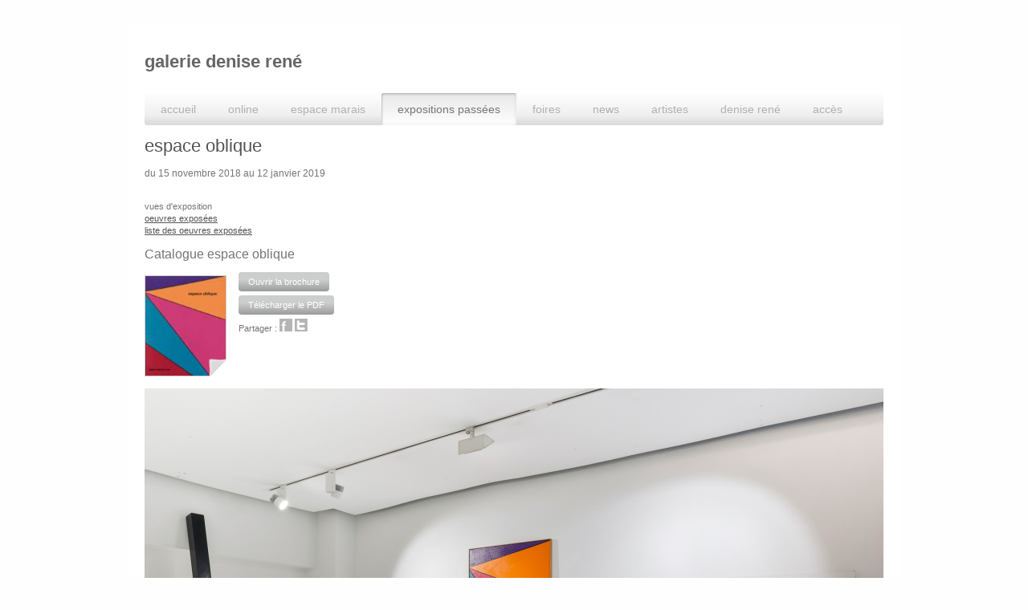

--- FILE ---
content_type: text/html; charset=UTF-8
request_url: https://www.deniserene.fr/expositions-pass%C3%A9es/oeuvres-oblique/vues-d-exposition-espace-oblique/
body_size: 16919
content:
<!DOCTYPE html>
<html lang="fr"  ><head prefix="og: http://ogp.me/ns# fb: http://ogp.me/ns/fb# business: http://ogp.me/ns/business#">
    <meta http-equiv="Content-Type" content="text/html; charset=utf-8"/>
    <meta name="generator" content="IONOS MyWebsite"/>
        
    <link rel="dns-prefetch" href="//cdn.website-start.de/"/>
    <link rel="dns-prefetch" href="//117.mod.mywebsite-editor.com"/>
    <link rel="dns-prefetch" href="https://117.sb.mywebsite-editor.com/"/>
    <link rel="shortcut icon" href="//cdn.website-start.de/favicon.ico"/>
        <title>GALERIE DENISE RENE - vues d'exposition espace oblique</title>
    <style type="text/css">@media screen and (max-device-width: 1024px) {.diyw a.switchViewWeb {display: inline !important;}}</style>
    <style type="text/css">@media screen and (min-device-width: 1024px) {
            .mediumScreenDisabled { display:block }
            .smallScreenDisabled { display:block }
        }
        @media screen and (max-device-width: 1024px) { .mediumScreenDisabled { display:none } }
        @media screen and (max-device-width: 568px) { .smallScreenDisabled { display:none } }
                @media screen and (min-width: 1024px) {
            .mobilepreview .mediumScreenDisabled { display:block }
            .mobilepreview .smallScreenDisabled { display:block }
        }
        @media screen and (max-width: 1024px) { .mobilepreview .mediumScreenDisabled { display:none } }
        @media screen and (max-width: 568px) { .mobilepreview .smallScreenDisabled { display:none } }</style>
    <meta name="viewport" content="width=device-width, initial-scale=1, maximum-scale=1, minimal-ui"/>

<meta name="format-detection" content="telephone=no"/>
        <meta name="keywords" content="Culture, Art, loisirs, artistique, art abstrait, cinétisme, cinétique, art construit, art abstrait géométrique, denise rené"/>
            <meta name="description" content="Nouvelle page"/>
            <meta name="robots" content="index,follow"/>
        <link href="//cdn.website-start.de/templates/2001/style.css?1763478093678" rel="stylesheet" type="text/css"/>
    <link href="https://www.deniserene.fr/s/style/theming.css?1707445849" rel="stylesheet" type="text/css"/>
    <link href="//cdn.website-start.de/app/cdn/min/group/web.css?1763478093678" rel="stylesheet" type="text/css"/>
<link href="//cdn.website-start.de/app/cdn/min/moduleserver/css/fr_FR/common,shoppingbasket?1763478093678" rel="stylesheet" type="text/css"/>
    <link href="//cdn.website-start.de/app/cdn/min/group/mobilenavigation.css?1763478093678" rel="stylesheet" type="text/css"/>
    <link href="https://117.sb.mywebsite-editor.com/app/logstate2-css.php?site=599558577&amp;t=1768965921" rel="stylesheet" type="text/css"/>

<script type="text/javascript">
    /* <![CDATA[ */
var stagingMode = '';
    /* ]]> */
</script>
<script src="https://117.sb.mywebsite-editor.com/app/logstate-js.php?site=599558577&amp;t=1768965921"></script>

    <link href="//cdn.website-start.de/templates/2001/print.css?1763478093678" rel="stylesheet" media="print" type="text/css"/>
    <script type="text/javascript">
    /* <![CDATA[ */
    var systemurl = 'https://117.sb.mywebsite-editor.com/';
    var webPath = '/';
    var proxyName = '';
    var webServerName = 'www.deniserene.fr';
    var sslServerUrl = 'https://www.deniserene.fr';
    var nonSslServerUrl = 'http://www.deniserene.fr';
    var webserverProtocol = 'http://';
    var nghScriptsUrlPrefix = '//117.mod.mywebsite-editor.com';
    var sessionNamespace = 'DIY_SB';
    var jimdoData = {
        cdnUrl:  '//cdn.website-start.de/',
        messages: {
            lightBox: {
    image : 'Image',
    of: 'sur'
}

        },
        isTrial: 0,
        pageId: 488990    };
    var script_basisID = "599558577";

    diy = window.diy || {};
    diy.web = diy.web || {};

        diy.web.jsBaseUrl = "//cdn.website-start.de/s/build/";

    diy.context = diy.context || {};
    diy.context.type = diy.context.type || 'web';
    /* ]]> */
</script>

<script type="text/javascript" src="//cdn.website-start.de/app/cdn/min/group/web.js?1763478093678" crossorigin="anonymous"></script><script type="text/javascript" src="//cdn.website-start.de/s/build/web.bundle.js?1763478093678" crossorigin="anonymous"></script><script type="text/javascript" src="//cdn.website-start.de/app/cdn/min/group/mobilenavigation.js?1763478093678" crossorigin="anonymous"></script><script src="//cdn.website-start.de/app/cdn/min/moduleserver/js/fr_FR/common,shoppingbasket?1763478093678"></script>
<script type="text/javascript" src="https://cdn.website-start.de/proxy/apps/y2gpz4/resource/dependencies/"></script><script type="text/javascript">
                    if (typeof require !== 'undefined') {
                        require.config({
                            waitSeconds : 10,
                            baseUrl : 'https://cdn.website-start.de/proxy/apps/y2gpz4/js/'
                        });
                    }
                </script><script type="text/javascript" src="//cdn.website-start.de/app/cdn/min/group/pfcsupport.js?1763478093678" crossorigin="anonymous"></script>    <meta property="og:type" content="business.business"/>
    <meta property="og:url" content="https://www.deniserene.fr/expositions-passées/oeuvres-oblique/vues-d-exposition-espace-oblique/"/>
    <meta property="og:title" content="GALERIE DENISE RENE - vues d'exposition espace oblique"/>
            <meta property="og:description" content="Nouvelle page"/>
                <meta property="og:image" content="https://www.deniserene.fr/s/img/emotionheader.jpg"/>
        <meta property="business:contact_data:country_name" content="France"/>
    <meta property="business:contact_data:street_address" content="boulevard Saint Germain 196 196"/>
    <meta property="business:contact_data:locality" content="Paris"/>
    
    <meta property="business:contact_data:email" content="info@deniserene.com"/>
    <meta property="business:contact_data:postal_code" content="75007"/>
    <meta property="business:contact_data:phone_number" content=" +33 142 227757"/>
    
    
<link href="https://cdn.website-start.de/proxy/apps/z4fpz3/s/diy/basic/public/css/basic.css?rev-1572432709=" rel="stylesheet" type="text/css"/><link href="https://cdn.website-start.de/proxy/apps/z4fpz3/s/gleichzwei/epaper/public/css/web.css?rev-1572432709=" rel="stylesheet" type="text/css"/><link href="https://cdn.website-start.de/proxy/apps/z4fpz3/s/ui/fancybox/public/css/jquery.fancybox.css?rev-1572432709=" rel="stylesheet" type="text/css"/></head>


<body class="body   cc-pagemode-default diyfeNoSidebar diy-market-fr_FR" data-pageid="488990" id="page-488990">
    
    <div class="diyw">
        <div class="diyweb diywebClark">
	<div class="diyfeMobileNav">
		
<nav id="diyfeMobileNav" class="diyfeCA diyfeCA2" role="navigation">
    <a title="Ouvrir/fermer la navigation">Ouvrir/fermer la navigation</a>
    <ul class="mainNav1"><li class=" hasSubNavigation"><a data-page-id="348297" href="https://www.deniserene.fr/" class=" level_1"><span>accueil</span></a></li><li class=" hasSubNavigation"><a data-page-id="511876" href="https://www.deniserene.fr/online/" class=" level_1"><span>online</span></a><span class="diyfeDropDownSubOpener">&nbsp;</span><div class="diyfeDropDownSubList diyfeCA diyfeCA3"><ul class="mainNav2"><li class=" hasSubNavigation"><a data-page-id="526976" href="https://www.deniserene.fr/online/petits-formats-online/" class=" level_2"><span>Petits formats online</span></a></li><li class=" hasSubNavigation"><a data-page-id="526697" href="https://www.deniserene.fr/online/focus-stazewski/" class=" level_2"><span>Focus Stazewski</span></a></li></ul></div></li><li class=" hasSubNavigation"><a data-page-id="501907" href="https://www.deniserene.fr/espace-marais/" class=" level_1"><span>espace marais</span></a><span class="diyfeDropDownSubOpener">&nbsp;</span><div class="diyfeDropDownSubList diyfeCA diyfeCA3"><ul class="mainNav2"><li class=" hasSubNavigation"><a data-page-id="522638" href="https://www.deniserene.fr/espace-marais/fermeture-espace-marais/" class=" level_2"><span>fermeture espace marais</span></a></li><li class=" hasSubNavigation"><a data-page-id="519616" href="https://www.deniserene.fr/espace-marais/forme-mouvement-vues-expo/" class=" level_2"><span>forme / mouvement vues expo</span></a></li><li class=" hasSubNavigation"><a data-page-id="519040" href="https://www.deniserene.fr/espace-marais/forme-mouvement-photos-d-oeuvres/" class=" level_2"><span>forme / mouvement photos d'oeuvres</span></a></li><li class=" hasSubNavigation"><a data-page-id="519130" href="https://www.deniserene.fr/espace-marais/forme-mouvement-liste-oeuvres/" class=" level_2"><span>forme / mouvement liste oeuvres</span></a></li><li class=" hasSubNavigation"><a data-page-id="519024" href="https://www.deniserene.fr/espace-marais/bonisson-art-center-mouvement-hommage-à-denise-rené/" class=" level_2"><span>Bonisson Art Center - Mouvement hommage à Denise René</span></a><span class="diyfeDropDownSubOpener">&nbsp;</span><div class="diyfeDropDownSubList diyfeCA diyfeCA3"><ul class="mainNav3"><li class=" hasSubNavigation"><a data-page-id="519025" href="https://www.deniserene.fr/espace-marais/bonisson-art-center-mouvement-hommage-à-denise-rené/bonisson-oeuvres-exposées/" class=" level_3"><span>Bonisson oeuvres exposées</span></a></li><li class=" hasSubNavigation"><a data-page-id="519369" href="https://www.deniserene.fr/espace-marais/bonisson-art-center-mouvement-hommage-à-denise-rené/bonisson-liste-oeuvres/" class=" level_3"><span>Bonisson liste oeuvres</span></a></li><li class=" hasSubNavigation"><a data-page-id="520271" href="https://www.deniserene.fr/espace-marais/bonisson-art-center-mouvement-hommage-à-denise-rené/bonisson-vues-expo/" class=" level_3"><span>Bonisson vues expo</span></a></li></ul></div></li><li class=" hasSubNavigation"><a data-page-id="518038" href="https://www.deniserene.fr/espace-marais/prix-nemours-œuvres-exposées/" class=" level_2"><span>Prix Nemours œuvres exposées</span></a><span class="diyfeDropDownSubOpener">&nbsp;</span><div class="diyfeDropDownSubList diyfeCA diyfeCA3"><ul class="mainNav3"><li class=" hasSubNavigation"><a data-page-id="518089" href="https://www.deniserene.fr/espace-marais/prix-nemours-œuvres-exposées/prix-nemours-presse/" class=" level_3"><span>Prix Nemours Presse</span></a></li><li class=" hasSubNavigation"><a data-page-id="518090" href="https://www.deniserene.fr/espace-marais/prix-nemours-œuvres-exposées/prix-nemours-liste-des-œuvres-exposées/" class=" level_3"><span>Prix nemours liste des œuvres exposées</span></a></li></ul></div></li></ul></div></li><li class="parent hasSubNavigation"><a data-page-id="513077" href="https://www.deniserene.fr/expositions-passées/" class="parent level_1"><span>expositions passées</span></a><span class="diyfeDropDownSubOpener">&nbsp;</span><div class="diyfeDropDownSubList diyfeCA diyfeCA3"><ul class="mainNav2"><li class=" hasSubNavigation"><a data-page-id="525621" href="https://www.deniserene.fr/expositions-passées/expositions-2024/" class=" level_2"><span>Expositions 2024</span></a></li><li class=" hasSubNavigation"><a data-page-id="526456" href="https://www.deniserene.fr/expositions-passées/reliefs-et-sculptures/" class=" level_2"><span>Reliefs et sculptures</span></a></li><li class=" hasSubNavigation"><a data-page-id="525946" href="https://www.deniserene.fr/expositions-passées/focus-geneviève-claisse/" class=" level_2"><span>Focus Geneviève Claisse</span></a></li><li class=" hasSubNavigation"><a data-page-id="525886" href="https://www.deniserene.fr/expositions-passées/sélection-colorée/" class=" level_2"><span>Sélection colorée</span></a></li><li class=" hasSubNavigation"><a data-page-id="525517" href="https://www.deniserene.fr/expositions-passées/multilayered-magan/" class=" level_2"><span>Multilayered Magan</span></a><span class="diyfeDropDownSubOpener">&nbsp;</span><div class="diyfeDropDownSubList diyfeCA diyfeCA3"><ul class="mainNav3"><li class=" hasSubNavigation"><a data-page-id="525518" href="https://www.deniserene.fr/expositions-passées/multilayered-magan/multilayered-magan-ex/" class=" level_3"><span>Multilayered Magan ex</span></a></li></ul></div></li><li class=" hasSubNavigation"><a data-page-id="525362" href="https://www.deniserene.fr/expositions-passées/focus-santiago-torres/" class=" level_2"><span>Focus Santiago Torres</span></a></li><li class=" hasSubNavigation"><a data-page-id="525164" href="https://www.deniserene.fr/expositions-passées/focus-jeltov/" class=" level_2"><span>Focus jeltov</span></a></li><li class=" hasSubNavigation"><a data-page-id="525003" href="https://www.deniserene.fr/expositions-passées/blanc/" class=" level_2"><span>blanc</span></a></li><li class=" hasSubNavigation"><a data-page-id="524618" href="https://www.deniserene.fr/expositions-passées/focus-bardula/" class=" level_2"><span>Focus Bardula</span></a></li><li class=" hasSubNavigation"><a data-page-id="524539" href="https://www.deniserene.fr/expositions-passées/programmes-et-syst/" class=" level_2"><span>programmes et syst</span></a></li><li class=" hasSubNavigation"><a data-page-id="524270" href="https://www.deniserene.fr/expositions-passées/sérigraphies-et-multiples/" class=" level_2"><span>Sérigraphies et multiples</span></a></li><li class=" hasSubNavigation"><a data-page-id="525620" href="https://www.deniserene.fr/expositions-passées/expositions-2023/" class=" level_2"><span>Expositions 2023</span></a></li><li class=" hasSubNavigation"><a data-page-id="524145" href="https://www.deniserene.fr/expositions-passées/focus-pierre-muckensturm/" class=" level_2"><span>Focus Pierre Muckensturm</span></a></li><li class=" hasSubNavigation"><a data-page-id="523985" href="https://www.deniserene.fr/expositions-passées/lignes-et-formes/" class=" level_2"><span>Lignes et formes</span></a></li><li class=" hasSubNavigation"><a data-page-id="523788" href="https://www.deniserene.fr/expositions-passées/focus-anne-blanchet/" class=" level_2"><span>Focus Anne Blanchet</span></a></li><li class=" hasSubNavigation"><a data-page-id="523656" href="https://www.deniserene.fr/expositions-passées/chorégraphie-de-la-ligne-oeuvres/" class=" level_2"><span>Chorégraphie de la ligne oeuvres</span></a></li><li class=" hasSubNavigation"><a data-page-id="523471" href="https://www.deniserene.fr/expositions-passées/online-focus-nemours-oeuvres/" class=" level_2"><span>online Focus Nemours oeuvres</span></a></li><li class=" hasSubNavigation"><a data-page-id="523301" href="https://www.deniserene.fr/expositions-passées/online-petits-formats-et-couleurs-oeuvres/" class=" level_2"><span>online petits formats et couleurs oeuvres</span></a></li><li class=" hasSubNavigation"><a data-page-id="522246" href="https://www.deniserene.fr/expositions-passées/hier-demain-accueil/" class=" level_2"><span>Hier/demain accueil</span></a><span class="diyfeDropDownSubOpener">&nbsp;</span><div class="diyfeDropDownSubList diyfeCA diyfeCA3"><ul class="mainNav3"><li class=" hasSubNavigation"><a data-page-id="522247" href="https://www.deniserene.fr/expositions-passées/hier-demain-accueil/hier-demain-oeuvres-exposées/" class=" level_3"><span>hier/demain oeuvres exposées</span></a></li><li class=" hasSubNavigation"><a data-page-id="522574" href="https://www.deniserene.fr/expositions-passées/hier-demain-accueil/hier-demain-liste-oeuvres/" class=" level_3"><span>hier/demain liste oeuvres</span></a></li><li class=" hasSubNavigation"><a data-page-id="522575" href="https://www.deniserene.fr/expositions-passées/hier-demain-accueil/hier-demain-vues-expo/" class=" level_3"><span>hier/demain vues expo</span></a></li></ul></div></li><li class=" hasSubNavigation"><a data-page-id="521902" href="https://www.deniserene.fr/expositions-passées/molnar-ridell-accueil/" class=" level_2"><span>Molnar/Ridell accueil</span></a><span class="diyfeDropDownSubOpener">&nbsp;</span><div class="diyfeDropDownSubList diyfeCA diyfeCA3"><ul class="mainNav3"><li class=" hasSubNavigation"><a data-page-id="522117" href="https://www.deniserene.fr/expositions-passées/molnar-ridell-accueil/molnar-ridell-oeuvres-exposées/" class=" level_3"><span>Molnar Ridell oeuvres exposées</span></a></li><li class=" hasSubNavigation"><a data-page-id="522125" href="https://www.deniserene.fr/expositions-passées/molnar-ridell-accueil/molnar-ridell-liste/" class=" level_3"><span>Molnar Ridell liste</span></a></li><li class=" hasSubNavigation"><a data-page-id="522136" href="https://www.deniserene.fr/expositions-passées/molnar-ridell-accueil/molnar-ridell-vues-expo/" class=" level_3"><span>Molnar Ridell vues expo</span></a></li></ul></div></li><li class=" hasSubNavigation"><a data-page-id="521621" href="https://www.deniserene.fr/expositions-passées/claisse-2023/" class=" level_2"><span>Claisse 2023</span></a><span class="diyfeDropDownSubOpener">&nbsp;</span><div class="diyfeDropDownSubList diyfeCA diyfeCA3"><ul class="mainNav3"><li class=" hasSubNavigation"><a data-page-id="521627" href="https://www.deniserene.fr/expositions-passées/claisse-2023/claisse-2023-oeuvres-exposées/" class=" level_3"><span>Claisse 2023 oeuvres exposées</span></a></li><li class=" hasSubNavigation"><a data-page-id="521629" href="https://www.deniserene.fr/expositions-passées/claisse-2023/claisse-liste-oeuvres-2023/" class=" level_3"><span>Claisse liste oeuvres 2023</span></a></li></ul></div></li><li class=" hasSubNavigation"><a data-page-id="521630" href="https://www.deniserene.fr/expositions-passées/selection-artistes-construits/" class=" level_2"><span>selection artistes construits</span></a><span class="diyfeDropDownSubOpener">&nbsp;</span><div class="diyfeDropDownSubList diyfeCA diyfeCA3"><ul class="mainNav3"><li class=" hasSubNavigation"><a data-page-id="521631" href="https://www.deniserene.fr/expositions-passées/selection-artistes-construits/selection-art-construits-oeuvres-exposées/" class=" level_3"><span>selection art construits oeuvres exposées</span></a></li><li class=" hasSubNavigation"><a data-page-id="521632" href="https://www.deniserene.fr/expositions-passées/selection-artistes-construits/liste-selection-art-construt/" class=" level_3"><span>liste selection art construt</span></a></li><li class=" hasSubNavigation"><a data-page-id="522135" href="https://www.deniserene.fr/expositions-passées/selection-artistes-construits/vues-expo-selection-artiste-construit/" class=" level_3"><span>vues expo selection artiste construit</span></a></li></ul></div></li><li class=" hasSubNavigation"><a data-page-id="521261" href="https://www.deniserene.fr/expositions-passées/carlos-medina-carte-blanche-2023/" class=" level_2"><span>Carlos Medina carte blanche 2023</span></a><span class="diyfeDropDownSubOpener">&nbsp;</span><div class="diyfeDropDownSubList diyfeCA diyfeCA3"><ul class="mainNav3"><li class=" hasSubNavigation"><a data-page-id="521537" href="https://www.deniserene.fr/expositions-passées/carlos-medina-carte-blanche-2023/médina-oeuvres-exposées/" class=" level_3"><span>médina oeuvres exposées</span></a></li><li class=" hasSubNavigation"><a data-page-id="521543" href="https://www.deniserene.fr/expositions-passées/carlos-medina-carte-blanche-2023/medina-liste/" class=" level_3"><span>medina liste</span></a></li><li class=" hasSubNavigation"><a data-page-id="521544" href="https://www.deniserene.fr/expositions-passées/carlos-medina-carte-blanche-2023/medina-vues-expo/" class=" level_3"><span>medina vues expo</span></a></li></ul></div></li><li class=" hasSubNavigation"><a data-page-id="520752" href="https://www.deniserene.fr/expositions-passées/16-artistes-2-médias/" class=" level_2"><span>16 artistes 2 médias</span></a><span class="diyfeDropDownSubOpener">&nbsp;</span><div class="diyfeDropDownSubList diyfeCA diyfeCA3"><ul class="mainNav3"><li class=" hasSubNavigation"><a data-page-id="520753" href="https://www.deniserene.fr/expositions-passées/16-artistes-2-médias/16-artistes-oeuvres-exposées/" class=" level_3"><span>16 artistes oeuvres exposées</span></a></li><li class=" hasSubNavigation"><a data-page-id="520797" href="https://www.deniserene.fr/expositions-passées/16-artistes-2-médias/16-artistes-liste/" class=" level_3"><span>16 artistes liste</span></a></li><li class=" hasSubNavigation"><a data-page-id="521236" href="https://www.deniserene.fr/expositions-passées/16-artistes-2-médias/16-artistes-vues-ex/" class=" level_3"><span>16 artistes vues ex</span></a></li></ul></div></li><li class=" hasSubNavigation"><a data-page-id="525619" href="https://www.deniserene.fr/expositions-passées/expositions-2022/" class=" level_2"><span>Expositions 2022</span></a></li><li class=" hasSubNavigation"><a data-page-id="516304" href="https://www.deniserene.fr/expositions-passées/vues-d-expositions-grav/" class=" level_2"><span>vues d'expositions GRAV</span></a><span class="diyfeDropDownSubOpener">&nbsp;</span><div class="diyfeDropDownSubList diyfeCA diyfeCA3"><ul class="mainNav3"><li class=" hasSubNavigation"><a data-page-id="516424" href="https://www.deniserene.fr/expositions-passées/vues-d-expositions-grav/œuvres-exposées-grav/" class=" level_3"><span>œuvres exposées GRAV</span></a></li></ul></div></li><li class=" hasSubNavigation"><a data-page-id="517129" href="https://www.deniserene.fr/expositions-passées/art-et-prog-œuvres-exposées/" class=" level_2"><span>art et prog œuvres exposées</span></a><span class="diyfeDropDownSubOpener">&nbsp;</span><div class="diyfeDropDownSubList diyfeCA diyfeCA3"><ul class="mainNav3"><li class=" hasSubNavigation"><a data-page-id="517130" href="https://www.deniserene.fr/expositions-passées/art-et-prog-œuvres-exposées/art-et-prog-vues-d-expositions/" class=" level_3"><span>art et prog vues d'expositions</span></a></li></ul></div></li><li class=" hasSubNavigation"><a data-page-id="519911" href="https://www.deniserene.fr/expositions-passées/angle-à-angle-accueil/" class=" level_2"><span>angle à angle accueil</span></a><span class="diyfeDropDownSubOpener">&nbsp;</span><div class="diyfeDropDownSubList diyfeCA diyfeCA3"><ul class="mainNav3"><li class=" hasSubNavigation"><a data-page-id="519912" href="https://www.deniserene.fr/expositions-passées/angle-à-angle-accueil/angle-à-angle-oeuvres-exposés/" class=" level_3"><span>angle à angle oeuvres exposés</span></a></li><li class=" hasSubNavigation"><a data-page-id="519945" href="https://www.deniserene.fr/expositions-passées/angle-à-angle-accueil/angle-à-angle-liste/" class=" level_3"><span>angle à angle liste</span></a></li><li class=" hasSubNavigation"><a data-page-id="520272" href="https://www.deniserene.fr/expositions-passées/angle-à-angle-accueil/angle-à-angle-vues-expo/" class=" level_3"><span>angle à angle vues expo</span></a></li></ul></div></li><li class=" hasSubNavigation"><a data-page-id="519019" href="https://www.deniserene.fr/expositions-passées/group-show-été-2022/" class=" level_2"><span>Group show été 2022</span></a><span class="diyfeDropDownSubOpener">&nbsp;</span><div class="diyfeDropDownSubList diyfeCA diyfeCA3"><ul class="mainNav3"><li class=" hasSubNavigation"><a data-page-id="518340" href="https://www.deniserene.fr/expositions-passées/group-show-été-2022/group-show-été-liste-des-oeuvres/" class=" level_3"><span>Group show été liste des oeuvres</span></a></li><li class=" hasSubNavigation"><a data-page-id="518407" href="https://www.deniserene.fr/expositions-passées/group-show-été-2022/group-show-été-vues-dexpo/" class=" level_3"><span>Group show été vues dexpo</span></a></li><li class=" hasSubNavigation"><a data-page-id="518339" href="https://www.deniserene.fr/expositions-passées/group-show-été-2022/group-show-été-œuvres-exposées/" class=" level_3"><span>Group show été œuvres exposées</span></a></li></ul></div></li><li class=" hasSubNavigation"><a data-page-id="517559" href="https://www.deniserene.fr/expositions-passées/solo-show-pe-lang-2022/" class=" level_2"><span>solo show Pe Lang 2022</span></a><span class="diyfeDropDownSubOpener">&nbsp;</span><div class="diyfeDropDownSubList diyfeCA diyfeCA3"><ul class="mainNav3"><li class=" hasSubNavigation"><a data-page-id="517560" href="https://www.deniserene.fr/expositions-passées/solo-show-pe-lang-2022/pe-lang-oeuvres-exposées/" class=" level_3"><span>Pe Lang oeuvres exposées</span></a></li><li class=" hasSubNavigation"><a data-page-id="517942" href="https://www.deniserene.fr/expositions-passées/solo-show-pe-lang-2022/pe-lang-liste-des-oeuvres/" class=" level_3"><span>Pe Lang liste des oeuvres</span></a></li><li class=" hasSubNavigation"><a data-page-id="517895" href="https://www.deniserene.fr/expositions-passées/solo-show-pe-lang-2022/vues-d-exposition-pe-lang-2022/" class=" level_3"><span>Vues d'exposition Pe Lang 2022</span></a></li></ul></div></li><li class=" hasSubNavigation"><a data-page-id="525173" href="https://www.deniserene.fr/expositions-passées/expositions-2021/" class=" level_2"><span>Expositions 2021</span></a></li><li class=" hasSubNavigation"><a data-page-id="512801" href="https://www.deniserene.fr/expositions-passées/small-is-beautiful-presse/" class=" level_2"><span>Small is beautiful presse</span></a><span class="diyfeDropDownSubOpener">&nbsp;</span><div class="diyfeDropDownSubList diyfeCA diyfeCA3"><ul class="mainNav3"><li class=" hasSubNavigation"><a data-page-id="512953" href="https://www.deniserene.fr/expositions-passées/small-is-beautiful-presse/small-is-beautiful-œuvres-exposées/" class=" level_3"><span>Small is beautiful œuvres exposées</span></a></li><li class=" hasSubNavigation"><a data-page-id="512802" href="https://www.deniserene.fr/expositions-passées/small-is-beautiful-presse/liste-des-œuvres-exposées-small-is-beautiful/" class=" level_3"><span>liste des œuvres exposées small is beautiful</span></a></li></ul></div></li><li class=" hasSubNavigation"><a data-page-id="514434" href="https://www.deniserene.fr/expositions-passées/dyna-du-bleu-presse/" class=" level_2"><span>Dyna. du bleu presse</span></a><span class="diyfeDropDownSubOpener">&nbsp;</span><div class="diyfeDropDownSubList diyfeCA diyfeCA3"><ul class="mainNav3"><li class=" hasSubNavigation"><a data-page-id="514541" href="https://www.deniserene.fr/expositions-passées/dyna-du-bleu-presse/dyna-du-bleu-vues-exposition/" class=" level_3"><span>Dyna. du bleu Vues exposition</span></a></li><li class=" hasSubNavigation"><a data-page-id="514375" href="https://www.deniserene.fr/expositions-passées/dyna-du-bleu-presse/dyna-du-bleu-liste-oeuvres/" class=" level_3"><span>Dyna. du bleu liste oeuvres</span></a></li><li class=" hasSubNavigation"><a data-page-id="513874" href="https://www.deniserene.fr/expositions-passées/dyna-du-bleu-presse/dyna-bleu-oeuvres-exposées/" class=" level_3"><span>Dyna. bleu oeuvres exposées</span></a></li></ul></div></li><li class=" hasSubNavigation"><a data-page-id="510945" href="https://www.deniserene.fr/expositions-passées/structure-du-silence-presse/" class=" level_2"><span>Structure du silence presse</span></a><span class="diyfeDropDownSubOpener">&nbsp;</span><div class="diyfeDropDownSubList diyfeCA diyfeCA3"><ul class="mainNav3"><li class=" hasSubNavigation"><a data-page-id="511828" href="https://www.deniserene.fr/expositions-passées/structure-du-silence-presse/vues-d-expositions-structure-du-silence/" class=" level_3"><span>vues d'expositions structure du silence</span></a></li><li class=" hasSubNavigation"><a data-page-id="513777" href="https://www.deniserene.fr/expositions-passées/structure-du-silence-presse/oeuvres-exposées-structure-du-silence/" class=" level_3"><span>oeuvres exposées structure du silence</span></a></li><li class=" hasSubNavigation"><a data-page-id="510947" href="https://www.deniserene.fr/expositions-passées/structure-du-silence-presse/liste-des-œuvres-exposées/" class=" level_3"><span>Liste des œuvres exposées</span></a></li></ul></div></li><li class=" hasSubNavigation"><a data-page-id="525172" href="https://www.deniserene.fr/expositions-passées/expositions-2020/" class=" level_2"><span>Expositions 2020</span></a></li><li class=" hasSubNavigation"><a data-page-id="502156" href="https://www.deniserene.fr/expositions-passées/vues-d-expo-soto/" class=" level_2"><span>vues d'expo SOTO</span></a><span class="diyfeDropDownSubOpener">&nbsp;</span><div class="diyfeDropDownSubList diyfeCA diyfeCA3"><ul class="mainNav3"><li class=" hasSubNavigation"><a data-page-id="502155" href="https://www.deniserene.fr/expositions-passées/vues-d-expo-soto/exposition-soto/" class=" level_3"><span>Exposition SOTO</span></a></li><li class=" hasSubNavigation"><a data-page-id="501697" href="https://www.deniserene.fr/expositions-passées/vues-d-expo-soto/oeuvres-exposées-soto/" class=" level_3"><span>oeuvres exposées SOTO</span></a></li><li class=" hasSubNavigation"><a data-page-id="501698" href="https://www.deniserene.fr/expositions-passées/vues-d-expo-soto/liste-des-oeuvres-exposéesotos/" class=" level_3"><span>Liste des oeuvres exposéeSOTOs</span></a></li><li class=" hasSubNavigation"><a data-page-id="501424" href="https://www.deniserene.fr/expositions-passées/vues-d-expo-soto/soto-presse/" class=" level_3"><span>Soto presse</span></a></li></ul></div></li><li class=" hasSubNavigation"><a data-page-id="502092" href="https://www.deniserene.fr/expositions-passées/hard-edge-presse/" class=" level_2"><span>hard edge presse</span></a><span class="diyfeDropDownSubOpener">&nbsp;</span><div class="diyfeDropDownSubList diyfeCA diyfeCA3"><ul class="mainNav3"><li class=" hasSubNavigation"><a data-page-id="502090" href="https://www.deniserene.fr/expositions-passées/hard-edge-presse/hard-edge-oeuvres-exposées/" class=" level_3"><span>hard edge oeuvres exposées</span></a></li><li class=" hasSubNavigation"><a data-page-id="502091" href="https://www.deniserene.fr/expositions-passées/hard-edge-presse/hard-edge-liste-des-oeuvres-exposées/" class=" level_3"><span>hard edge liste des oeuvres exposées</span></a></li></ul></div></li><li class=" hasSubNavigation"><a data-page-id="506735" href="https://www.deniserene.fr/expositions-passées/vues-d-exposition-colorful/" class=" level_2"><span>vues d'exposition colorful</span></a><span class="diyfeDropDownSubOpener">&nbsp;</span><div class="diyfeDropDownSubList diyfeCA diyfeCA3"><ul class="mainNav3"><li class=" hasSubNavigation"><a data-page-id="505838" href="https://www.deniserene.fr/expositions-passées/vues-d-exposition-colorful/colorful-rg-liste/" class=" level_3"><span>Colorful RG liste</span></a></li><li class=" hasSubNavigation"><a data-page-id="505836" href="https://www.deniserene.fr/expositions-passées/vues-d-exposition-colorful/colorful-rg-oeuvres/" class=" level_3"><span>Colorful RG oeuvres</span></a></li><li class=" hasSubNavigation"><a data-page-id="506736" href="https://www.deniserene.fr/expositions-passées/vues-d-exposition-colorful/œuvres-exposées-colorful/" class=" level_3"><span>œuvres exposées colorful</span></a></li><li class=" hasSubNavigation"><a data-page-id="506737" href="https://www.deniserene.fr/expositions-passées/vues-d-exposition-colorful/liste-des-œuvres-exposées-colorful/" class=" level_3"><span>liste des œuvres exposées colorful</span></a></li></ul></div></li><li class=" hasSubNavigation"><a data-page-id="505839" href="https://www.deniserene.fr/expositions-passées/elias-crespin-vues-expo/" class=" level_2"><span>Elias Crespin vues expo</span></a><span class="diyfeDropDownSubOpener">&nbsp;</span><div class="diyfeDropDownSubList diyfeCA diyfeCA3"><ul class="mainNav3"><li class=" hasSubNavigation"><a data-page-id="500669" href="https://www.deniserene.fr/expositions-passées/elias-crespin-vues-expo/crespin-oeuvres-exposées/" class=" level_3"><span>Crespin oeuvres exposées</span></a></li><li class=" hasSubNavigation"><a data-page-id="500670" href="https://www.deniserene.fr/expositions-passées/elias-crespin-vues-expo/crespin-listes-oeuvres/" class=" level_3"><span>Crespin listes oeuvres</span></a></li><li class=" hasSubNavigation"><a data-page-id="500531" href="https://www.deniserene.fr/expositions-passées/elias-crespin-vues-expo/crespin-presse/" class=" level_3"><span>Crespin presse</span></a></li></ul></div></li><li class=" hasSubNavigation"><a data-page-id="502226" href="https://www.deniserene.fr/expositions-passées/vues-d-expo-espace-tension/" class=" level_2"><span>Vues d'expo, Espace &amp; Tension</span></a><span class="diyfeDropDownSubOpener">&nbsp;</span><div class="diyfeDropDownSubList diyfeCA diyfeCA3"><ul class="mainNav3"><li class=" hasSubNavigation"><a data-page-id="498225" href="https://www.deniserene.fr/expositions-passées/vues-d-expo-espace-tension/e-t-oeuvres-exposées/" class=" level_3"><span>E&amp;T, oeuvres exposées</span></a></li><li class=" hasSubNavigation"><a data-page-id="498250" href="https://www.deniserene.fr/expositions-passées/vues-d-expo-espace-tension/espace-et-tension-liste-des-oeuvres/" class=" level_3"><span>Espace et tension. liste des oeuvres</span></a></li><li class=" hasSubNavigation"><a data-page-id="498850" href="https://www.deniserene.fr/expositions-passées/vues-d-expo-espace-tension/espace-et-tension-presse/" class=" level_3"><span>Espace et tension. presse</span></a></li></ul></div></li><li class=" hasSubNavigation"><a data-page-id="492335" href="https://www.deniserene.fr/expositions-passées/expositions-2019/" class=" level_2"><span>Expositions 2019</span></a><span class="diyfeDropDownSubOpener">&nbsp;</span><div class="diyfeDropDownSubList diyfeCA diyfeCA3"><ul class="mainNav3"><li class=" hasSubNavigation"><a data-page-id="500672" href="https://www.deniserene.fr/expositions-passées/expositions-2019/oeuvres-historiques-vues-d-expo/" class=" level_3"><span>oeuvres historiques, vues d'expo</span></a></li><li class=" hasSubNavigation"><a data-page-id="497584" href="https://www.deniserene.fr/expositions-passées/expositions-2019/oeuvres-historique-oeuvres-exposée/" class=" level_3"><span>oeuvres historique, oeuvres exposée</span></a></li><li class=" hasSubNavigation"><a data-page-id="497585" href="https://www.deniserene.fr/expositions-passées/expositions-2019/oeuvres-historique-liste-oeuvres/" class=" level_3"><span>oeuvres historique, liste oeuvres</span></a></li><li class=" hasSubNavigation"><a data-page-id="497161" href="https://www.deniserene.fr/expositions-passées/expositions-2019/cruz-diez-vue-d-expo/" class=" level_3"><span>Cruz Diez vue d'expo</span></a></li><li class=" hasSubNavigation"><a data-page-id="483500" href="https://www.deniserene.fr/expositions-passées/expositions-2019/cruz-diez-press/" class=" level_3"><span>cruz-diez press</span></a></li><li class=" hasSubNavigation"><a data-page-id="497090" href="https://www.deniserene.fr/expositions-passées/expositions-2019/cruz-diez-2019-presse/" class=" level_3"><span>Cruz-Diez 2019 presse</span></a></li><li class=" hasSubNavigation"><a data-page-id="497155" href="https://www.deniserene.fr/expositions-passées/expositions-2019/cruz-diez-œuvres-exposées/" class=" level_3"><span>Cruz-Diez œuvres exposées</span></a></li><li class=" hasSubNavigation"><a data-page-id="497162" href="https://www.deniserene.fr/expositions-passées/expositions-2019/cruz-diez-listes-oeuvres/" class=" level_3"><span>Cruz-Diez listes oeuvres</span></a></li><li class=" hasSubNavigation"><a data-page-id="497346" href="https://www.deniserene.fr/expositions-passées/expositions-2019/megert-vues-d/" class=" level_3"><span>Megert vues d'</span></a></li><li class=" hasSubNavigation"><a data-page-id="492707" href="https://www.deniserene.fr/expositions-passées/expositions-2019/megert-listes-oeuvres/" class=" level_3"><span>Megert listes oeuvres</span></a></li><li class=" hasSubNavigation"><a data-page-id="492703" href="https://www.deniserene.fr/expositions-passées/expositions-2019/megert-oeuvres-expos/" class=" level_3"><span>Megert oeuvres expos</span></a></li><li class=" hasSubNavigation"><a data-page-id="493196" href="https://www.deniserene.fr/expositions-passées/expositions-2019/megert-presse/" class=" level_3"><span>Megert presse</span></a></li><li class=" hasSubNavigation"><a data-page-id="481692" href="https://www.deniserene.fr/expositions-passées/expositions-2019/group-show-rive-gauche-vues-dèxposition/" class=" level_3"><span>group show rive gauche vues dèxposition</span></a></li><li class=" hasSubNavigation"><a data-page-id="492680" href="https://www.deniserene.fr/expositions-passées/expositions-2019/group-show-oeuvres-expos/" class=" level_3"><span>Group Show oeuvres expos</span></a></li><li class=" hasSubNavigation"><a data-page-id="492678" href="https://www.deniserene.fr/expositions-passées/expositions-2019/group-show-liste-des-oeuvres-exposées/" class=" level_3"><span>Group Show liste des oeuvres exposées</span></a></li><li class=" hasSubNavigation"><a data-page-id="496953" href="https://www.deniserene.fr/expositions-passées/expositions-2019/macaparana-œuvres-exposées/" class=" level_3"><span>Macaparana, œuvres exposées</span></a></li><li class=" hasSubNavigation"><a data-page-id="497943" href="https://www.deniserene.fr/expositions-passées/expositions-2019/macaparana-vue/" class=" level_3"><span>Macaparana vue</span></a></li><li class=" hasSubNavigation"><a data-page-id="496967" href="https://www.deniserene.fr/expositions-passées/expositions-2019/macaparana-liste-œuvres-exposées/" class=" level_3"><span>macaparana, liste œuvres exposées</span></a></li><li class=" hasSubNavigation"><a data-page-id="494231" href="https://www.deniserene.fr/expositions-passées/expositions-2019/2019-group-show-marais-vues-d-expo/" class=" level_3"><span>2019 group show Marais vues d'expo</span></a></li><li class=" hasSubNavigation"><a data-page-id="491808" href="https://www.deniserene.fr/expositions-passées/expositions-2019/2019-group-show-marais/" class=" level_3"><span>2019 group show Marais</span></a></li><li class=" hasSubNavigation"><a data-page-id="491841" href="https://www.deniserene.fr/expositions-passées/expositions-2019/2019-group-show-liste-oeuvres-exposées/" class=" level_3"><span>2019 group show liste oeuvres exposées</span></a></li></ul></div></li><li class=" hasSubNavigation"><a data-page-id="493634" href="https://www.deniserene.fr/expositions-passées/vasarely-vues-d-expo/" class=" level_2"><span>Vasarely vues d'expo</span></a><span class="diyfeDropDownSubOpener">&nbsp;</span><div class="diyfeDropDownSubList diyfeCA diyfeCA3"><ul class="mainNav3"><li class=" hasSubNavigation"><a data-page-id="488961" href="https://www.deniserene.fr/expositions-passées/vasarely-vues-d-expo/vasarely-oeuvres-exposées/" class=" level_3"><span>Vasarely oeuvres exposées</span></a></li><li class=" hasSubNavigation"><a data-page-id="488962" href="https://www.deniserene.fr/expositions-passées/vasarely-vues-d-expo/vasarely-liste-des-oeuvres-exposées/" class=" level_3"><span>Vasarely liste des oeuvres exposées</span></a></li><li class=" hasSubNavigation"><a data-page-id="488310" href="https://www.deniserene.fr/expositions-passées/vasarely-vues-d-expo/victor-vasarely-rg/" class=" level_3"><span>Victor Vasarely RG</span></a></li></ul></div></li><li class=" hasSubNavigation"><a data-page-id="488926" href="https://www.deniserene.fr/expositions-passées/geneviève-claisse-vues-d-exposition/" class=" level_2"><span>Geneviève Claisse vues d'exposition</span></a><span class="diyfeDropDownSubOpener">&nbsp;</span><div class="diyfeDropDownSubList diyfeCA diyfeCA3"><ul class="mainNav3"><li class=" hasSubNavigation"><a data-page-id="488928" href="https://www.deniserene.fr/expositions-passées/geneviève-claisse-vues-d-exposition/oeuvres-exposées/" class=" level_3"><span>oeuvres exposées</span></a></li><li class=" hasSubNavigation"><a data-page-id="488929" href="https://www.deniserene.fr/expositions-passées/geneviève-claisse-vues-d-exposition/liste-des-oeuvres-exposées/" class=" level_3"><span>liste des oeuvres exposées</span></a></li><li class=" hasSubNavigation"><a data-page-id="488306" href="https://www.deniserene.fr/expositions-passées/geneviève-claisse-vues-d-exposition/geneviève-claisse-em/" class=" level_3"><span>Geneviève Claisse EM</span></a></li></ul></div></li><li class=" hasSubNavigation"><a data-page-id="525818" href="https://www.deniserene.fr/expositions-passées/expositions-2018/" class=" level_2"><span>Expositions 2018</span></a></li><li class="parent hasSubNavigation"><a data-page-id="486332" href="https://www.deniserene.fr/expositions-passées/oeuvres-oblique/" class="parent level_2"><span>Oeuvres Oblique</span></a><span class="diyfeDropDownSubOpener">&nbsp;</span><div class="diyfeDropDownSubList diyfeCA diyfeCA3"><ul class="mainNav3"><li class="current hasSubNavigation"><a data-page-id="488990" href="https://www.deniserene.fr/expositions-passées/oeuvres-oblique/vues-d-exposition-espace-oblique/" class="current level_3"><span>vues d'exposition espace oblique</span></a></li><li class=" hasSubNavigation"><a data-page-id="486318" href="https://www.deniserene.fr/expositions-passées/oeuvres-oblique/liste-des-oeuvres-obli/" class=" level_3"><span>Liste des oeuvres obli</span></a></li></ul></div></li><li class=" hasSubNavigation"><a data-page-id="489192" href="https://www.deniserene.fr/expositions-passées/andrade-debourg-perez-flores/" class=" level_2"><span>andrade, debourg, perez-flores</span></a><span class="diyfeDropDownSubOpener">&nbsp;</span><div class="diyfeDropDownSubList diyfeCA diyfeCA3"><ul class="mainNav3"><li class=" hasSubNavigation"><a data-page-id="486277" href="https://www.deniserene.fr/expositions-passées/andrade-debourg-perez-flores/oeuvres-exposées-adpf/" class=" level_3"><span>Oeuvres exposées ADPF</span></a></li><li class=" hasSubNavigation"><a data-page-id="486279" href="https://www.deniserene.fr/expositions-passées/andrade-debourg-perez-flores/liste-des-oeuvres-exposées-adpf/" class=" level_3"><span>Liste des oeuvres exposées ADPF</span></a></li><li class=" hasSubNavigation"><a data-page-id="486331" href="https://www.deniserene.fr/expositions-passées/andrade-debourg-perez-flores/presse-adpf/" class=" level_3"><span>Presse ADPF</span></a></li></ul></div></li><li class=" hasSubNavigation"><a data-page-id="484482" href="https://www.deniserene.fr/expositions-passées/vues-d-exposition-kuj/" class=" level_2"><span>Vues d'exposition Kuj</span></a><span class="diyfeDropDownSubOpener">&nbsp;</span><div class="diyfeDropDownSubList diyfeCA diyfeCA3"><ul class="mainNav3"><li class=" hasSubNavigation"><a data-page-id="483508" href="https://www.deniserene.fr/expositions-passées/vues-d-exposition-kuj/liste-des-oeuvres-kujasalo/" class=" level_3"><span>Liste des oeuvres Kujasalo</span></a></li><li class=" hasSubNavigation"><a data-page-id="483511" href="https://www.deniserene.fr/expositions-passées/vues-d-exposition-kuj/presse-kujasalo/" class=" level_3"><span>Presse Kujasalo</span></a></li><li class=" hasSubNavigation"><a data-page-id="481217" href="https://www.deniserene.fr/expositions-passées/vues-d-exposition-kuj/liste-oeuvres-russ/" class=" level_3"><span>liste oeuvres Russ</span></a></li><li class=" hasSubNavigation"><a data-page-id="481215" href="https://www.deniserene.fr/expositions-passées/vues-d-exposition-kuj/oeuvres-exposées-russ/" class=" level_3"><span>oeuvres exposées Russ</span></a></li></ul></div></li><li class=" hasSubNavigation"><a data-page-id="483880" href="https://www.deniserene.fr/expositions-passées/vues-d-exposition-pl/" class=" level_2"><span>vues d'exposition PL</span></a><span class="diyfeDropDownSubOpener">&nbsp;</span><div class="diyfeDropDownSubList diyfeCA diyfeCA3"><ul class="mainNav3"><li class=" hasSubNavigation"><a data-page-id="476325" href="https://www.deniserene.fr/expositions-passées/vues-d-exposition-pl/oeuvres-exposées-pl/" class=" level_3"><span>oeuvres exposées PL</span></a></li><li class=" hasSubNavigation"><a data-page-id="476326" href="https://www.deniserene.fr/expositions-passées/vues-d-exposition-pl/presse-pl/" class=" level_3"><span>presse PL</span></a></li><li class=" hasSubNavigation"><a data-page-id="476327" href="https://www.deniserene.fr/expositions-passées/vues-d-exposition-pl/liste-des-oeuvres-pl/" class=" level_3"><span>liste des oeuvres PL</span></a></li></ul></div></li><li class=" hasSubNavigation"><a data-page-id="474934" href="https://www.deniserene.fr/expositions-passées/vue-exposition-megert/" class=" level_2"><span>vue exposition megert</span></a><span class="diyfeDropDownSubOpener">&nbsp;</span><div class="diyfeDropDownSubList diyfeCA diyfeCA3"><ul class="mainNav3"><li class=" hasSubNavigation"><a data-page-id="476315" href="https://www.deniserene.fr/expositions-passées/vue-exposition-megert/oeuvres-exposées-megert/" class=" level_3"><span>oeuvres exposées Megert</span></a></li><li class=" hasSubNavigation"><a data-page-id="476317" href="https://www.deniserene.fr/expositions-passées/vue-exposition-megert/presse-megert/" class=" level_3"><span>presse Megert</span></a></li><li class=" hasSubNavigation"><a data-page-id="476318" href="https://www.deniserene.fr/expositions-passées/vue-exposition-megert/liste-des-oeuvres-megert/" class=" level_3"><span>liste des oeuvres Megert</span></a></li></ul></div></li><li class=" hasSubNavigation"><a data-page-id="477918" href="https://www.deniserene.fr/expositions-passées/crespin/" class=" level_2"><span>Crespin</span></a><span class="diyfeDropDownSubOpener">&nbsp;</span><div class="diyfeDropDownSubList diyfeCA diyfeCA3"><ul class="mainNav3"><li class=" hasSubNavigation"><a data-page-id="477924" href="https://www.deniserene.fr/expositions-passées/crespin/vue-d-exposition-cresp/" class=" level_3"><span>Vue d'exposition Cresp</span></a></li><li class=" hasSubNavigation"><a data-page-id="477921" href="https://www.deniserene.fr/expositions-passées/crespin/oeuvres-exposées-cresp/" class=" level_3"><span>Oeuvres exposées Cresp</span></a></li><li class=" hasSubNavigation"><a data-page-id="477922" href="https://www.deniserene.fr/expositions-passées/crespin/presse-cresp/" class=" level_3"><span>Presse Cresp</span></a></li><li class=" hasSubNavigation"><a data-page-id="477923" href="https://www.deniserene.fr/expositions-passées/crespin/liste-des-oeuvres-exp-cresp/" class=" level_3"><span>Liste des oeuvres exp Cresp</span></a></li></ul></div></li><li class=" hasSubNavigation"><a data-page-id="475324" href="https://www.deniserene.fr/expositions-passées/em-ullrich-2018/" class=" level_2"><span>EM Ullrich 2018</span></a><span class="diyfeDropDownSubOpener">&nbsp;</span><div class="diyfeDropDownSubList diyfeCA diyfeCA3"><ul class="mainNav3"><li class=" hasSubNavigation"><a data-page-id="474983" href="https://www.deniserene.fr/expositions-passées/em-ullrich-2018/presse-ull/" class=" level_3"><span>presse Ull</span></a></li><li class=" hasSubNavigation"><a data-page-id="475335" href="https://www.deniserene.fr/expositions-passées/em-ullrich-2018/liste-des-oeuvres-ull/" class=" level_3"><span>liste des oeuvres Ull</span></a></li><li class=" hasSubNavigation"><a data-page-id="475025" href="https://www.deniserene.fr/expositions-passées/em-ullrich-2018/oeuvres-exposées-ull/" class=" level_3"><span>oeuvres exposées Ull</span></a></li></ul></div></li><li class=" hasSubNavigation"><a data-page-id="471012" href="https://www.deniserene.fr/expositions-passées/accrochage-d-hiver-2018/" class=" level_2"><span>accrochage d'hiver 2018</span></a><span class="diyfeDropDownSubOpener">&nbsp;</span><div class="diyfeDropDownSubList diyfeCA diyfeCA3"><ul class="mainNav3"><li class=" hasSubNavigation"><a data-page-id="471019" href="https://www.deniserene.fr/expositions-passées/accrochage-d-hiver-2018/œuvres-exposées/" class=" level_3"><span>œuvres exposées</span></a></li><li class=" hasSubNavigation"><a data-page-id="471017" href="https://www.deniserene.fr/expositions-passées/accrochage-d-hiver-2018/presse/" class=" level_3"><span>presse</span></a></li><li class=" hasSubNavigation"><a data-page-id="471020" href="https://www.deniserene.fr/expositions-passées/accrochage-d-hiver-2018/liste/" class=" level_3"><span>liste</span></a></li></ul></div></li><li class=" hasSubNavigation"><a data-page-id="471014" href="https://www.deniserene.fr/expositions-passées/rg-sérigraphies-2018/" class=" level_2"><span>RG sérigraphies 2018</span></a><span class="diyfeDropDownSubOpener">&nbsp;</span><div class="diyfeDropDownSubList diyfeCA diyfeCA3"><ul class="mainNav3"><li class=" hasSubNavigation"><a data-page-id="471015" href="https://www.deniserene.fr/expositions-passées/rg-sérigraphies-2018/œuvres-exposées/" class=" level_3"><span>œuvres exposées</span></a></li><li class=" hasSubNavigation"><a data-page-id="471013" href="https://www.deniserene.fr/expositions-passées/rg-sérigraphies-2018/liste/" class=" level_3"><span>liste</span></a></li></ul></div></li><li class=" hasSubNavigation"><a data-page-id="467980" href="https://www.deniserene.fr/expositions-passées/em-que-de-la-sculpture18/" class=" level_2"><span>EM que de la sculpture18</span></a><span class="diyfeDropDownSubOpener">&nbsp;</span><div class="diyfeDropDownSubList diyfeCA diyfeCA3"><ul class="mainNav3"><li class=" hasSubNavigation"><a data-page-id="464865" href="https://www.deniserene.fr/expositions-passées/em-que-de-la-sculpture18/œuvres-exposées/" class=" level_3"><span>œuvres exposées</span></a></li><li class=" hasSubNavigation"><a data-page-id="464864" href="https://www.deniserene.fr/expositions-passées/em-que-de-la-sculpture18/presse/" class=" level_3"><span>presse</span></a></li><li class=" hasSubNavigation"><a data-page-id="464866" href="https://www.deniserene.fr/expositions-passées/em-que-de-la-sculpture18/liste/" class=" level_3"><span>liste</span></a></li></ul></div></li><li class=" hasSubNavigation"><a data-page-id="465098" href="https://www.deniserene.fr/expositions-passées/rg-accrochage-groupe18/" class=" level_2"><span>RG accrochage groupe18</span></a><span class="diyfeDropDownSubOpener">&nbsp;</span><div class="diyfeDropDownSubList diyfeCA diyfeCA3"><ul class="mainNav3"><li class=" hasSubNavigation"><a data-page-id="465099" href="https://www.deniserene.fr/expositions-passées/rg-accrochage-groupe18/œuvres-exposées/" class=" level_3"><span>œuvres exposées</span></a></li><li class=" hasSubNavigation"><a data-page-id="467208" href="https://www.deniserene.fr/expositions-passées/rg-accrochage-groupe18/liste/" class=" level_3"><span>liste</span></a></li></ul></div></li><li class=" hasSubNavigation"><a data-page-id="475575" href="https://www.deniserene.fr/expositions-passées/expositions-2017/" class=" level_2"><span>expositions 2017</span></a></li><li class=" hasSubNavigation"><a data-page-id="463379" href="https://www.deniserene.fr/expositions-passées/em-artistes-suisses-2017/" class=" level_2"><span>EM artistes suisses 2017</span></a><span class="diyfeDropDownSubOpener">&nbsp;</span><div class="diyfeDropDownSubList diyfeCA diyfeCA3"><ul class="mainNav3"><li class=" hasSubNavigation"><a data-page-id="462342" href="https://www.deniserene.fr/expositions-passées/em-artistes-suisses-2017/œuvres-exposées/" class=" level_3"><span>œuvres exposées</span></a></li><li class=" hasSubNavigation"><a data-page-id="461717" href="https://www.deniserene.fr/expositions-passées/em-artistes-suisses-2017/presse/" class=" level_3"><span>presse</span></a></li></ul></div></li><li class=" hasSubNavigation"><a data-page-id="463326" href="https://www.deniserene.fr/expositions-passées/rg-knopp-ferro-2017/" class=" level_2"><span>RG knopp ferro 2017</span></a><span class="diyfeDropDownSubOpener">&nbsp;</span><div class="diyfeDropDownSubList diyfeCA diyfeCA3"><ul class="mainNav3"><li class=" hasSubNavigation"><a data-page-id="461718" href="https://www.deniserene.fr/expositions-passées/rg-knopp-ferro-2017/œuvres-exposées/" class=" level_3"><span>œuvres exposées</span></a></li><li class=" hasSubNavigation"><a data-page-id="461719" href="https://www.deniserene.fr/expositions-passées/rg-knopp-ferro-2017/presse/" class=" level_3"><span>presse</span></a></li><li class=" hasSubNavigation"><a data-page-id="461720" href="https://www.deniserene.fr/expositions-passées/rg-knopp-ferro-2017/autres-expos-artiste/" class=" level_3"><span>autres expos artiste</span></a></li></ul></div></li><li class=" hasSubNavigation"><a data-page-id="457494" href="https://www.deniserene.fr/expositions-passées/em-f11-suite-art-basel-17/" class=" level_2"><span>EM F11 suite art basel 17</span></a><span class="diyfeDropDownSubOpener">&nbsp;</span><div class="diyfeDropDownSubList diyfeCA diyfeCA3"><ul class="mainNav3"><li class=" hasSubNavigation"><a data-page-id="462137" href="https://www.deniserene.fr/expositions-passées/em-f11-suite-art-basel-17/œuvres-exposées/" class=" level_3"><span>œuvres exposées</span></a></li></ul></div></li><li class=" hasSubNavigation"><a data-page-id="450927" href="https://www.deniserene.fr/expositions-passées/rg-expo-de-groupe-sept17/" class=" level_2"><span>RG expo de groupe sept17</span></a><span class="diyfeDropDownSubOpener">&nbsp;</span><div class="diyfeDropDownSubList diyfeCA diyfeCA3"><ul class="mainNav3"><li class=" hasSubNavigation"><a data-page-id="462138" href="https://www.deniserene.fr/expositions-passées/rg-expo-de-groupe-sept17/œuvres-exposées/" class=" level_3"><span>œuvres exposées</span></a></li></ul></div></li><li class=" hasSubNavigation"><a data-page-id="448890" href="https://www.deniserene.fr/expositions-passées/em-gruppo-mid-2017/" class=" level_2"><span>EM gruppo MID 2017</span></a><span class="diyfeDropDownSubOpener">&nbsp;</span><div class="diyfeDropDownSubList diyfeCA diyfeCA3"><ul class="mainNav3"><li class=" hasSubNavigation"><a data-page-id="450912" href="https://www.deniserene.fr/expositions-passées/em-gruppo-mid-2017/œuvres-exposées/" class=" level_3"><span>œuvres exposées</span></a></li></ul></div></li><li class=" hasSubNavigation"><a data-page-id="431219" href="https://www.deniserene.fr/expositions-passées/œuvres-exposées/" class=" level_2"><span>œuvres exposées</span></a><span class="diyfeDropDownSubOpener">&nbsp;</span><div class="diyfeDropDownSubList diyfeCA diyfeCA3"><ul class="mainNav3"><li class=" hasSubNavigation"><a data-page-id="431212" href="https://www.deniserene.fr/expositions-passées/œuvres-exposées/em-expo-groupe-mai17/" class=" level_3"><span>EM expo groupe mai17</span></a></li><li class=" hasSubNavigation"><a data-page-id="431213" href="https://www.deniserene.fr/expositions-passées/œuvres-exposées/œuvres-exposées/" class=" level_3"><span>œuvres exposées</span></a></li></ul></div></li><li class=" hasSubNavigation"><a data-page-id="408363" href="https://www.deniserene.fr/expositions-passées/rg-hans-kooi-mars17/" class=" level_2"><span>RG hans kooi mars17</span></a><span class="diyfeDropDownSubOpener">&nbsp;</span><div class="diyfeDropDownSubList diyfeCA diyfeCA3"><ul class="mainNav3"><li class=" hasSubNavigation"><a data-page-id="408364" href="https://www.deniserene.fr/expositions-passées/rg-hans-kooi-mars17/œuvres-exposées/" class=" level_3"><span>œuvres exposées</span></a></li><li class=" hasSubNavigation"><a data-page-id="494438" href="https://www.deniserene.fr/expositions-passées/rg-hans-kooi-mars17/hans-kooi-presse/" class=" level_3"><span>hans kooi presse</span></a></li></ul></div></li><li class=" hasSubNavigation"><a data-page-id="408361" href="https://www.deniserene.fr/expositions-passées/em-expo-groupe-mars17/" class=" level_2"><span>EM expo groupe mars17</span></a><span class="diyfeDropDownSubOpener">&nbsp;</span><div class="diyfeDropDownSubList diyfeCA diyfeCA3"><ul class="mainNav3"><li class=" hasSubNavigation"><a data-page-id="408362" href="https://www.deniserene.fr/expositions-passées/em-expo-groupe-mars17/œuvres-exposées/" class=" level_3"><span>œuvres exposées</span></a></li></ul></div></li><li class=" hasSubNavigation"><a data-page-id="403878" href="https://www.deniserene.fr/expositions-passées/em-lumière-mouvement17/" class=" level_2"><span>EM lumière+mouvement17</span></a><span class="diyfeDropDownSubOpener">&nbsp;</span><div class="diyfeDropDownSubList diyfeCA diyfeCA3"><ul class="mainNav3"><li class=" hasSubNavigation"><a data-page-id="403879" href="https://www.deniserene.fr/expositions-passées/em-lumière-mouvement17/oeuvres-exposées/" class=" level_3"><span>oeuvres exposées</span></a></li></ul></div></li><li class=" hasSubNavigation"><a data-page-id="404564" href="https://www.deniserene.fr/expositions-passées/rg-expo-groupe-2017/" class=" level_2"><span>RG expo groupe 2017</span></a><span class="diyfeDropDownSubOpener">&nbsp;</span><div class="diyfeDropDownSubList diyfeCA diyfeCA3"><ul class="mainNav3"><li class=" hasSubNavigation"><a data-page-id="404565" href="https://www.deniserene.fr/expositions-passées/rg-expo-groupe-2017/œuvres-exposées/" class=" level_3"><span>œuvres exposées</span></a></li></ul></div></li><li class=" hasSubNavigation"><a data-page-id="475652" href="https://www.deniserene.fr/expositions-passées/expositions-2016/" class=" level_2"><span>expositions 2016</span></a></li><li class=" hasSubNavigation"><a data-page-id="393657" href="https://www.deniserene.fr/expositions-passées/em-transparence-2016/" class=" level_2"><span>EM transparence 2016</span></a><span class="diyfeDropDownSubOpener">&nbsp;</span><div class="diyfeDropDownSubList diyfeCA diyfeCA3"><ul class="mainNav3"><li class=" hasSubNavigation"><a data-page-id="395969" href="https://www.deniserene.fr/expositions-passées/em-transparence-2016/œuvres-exposées/" class=" level_3"><span>œuvres exposées</span></a></li></ul></div></li><li class=" hasSubNavigation"><a data-page-id="394135" href="https://www.deniserene.fr/expositions-passées/rg-sculpt-relief-2016/" class=" level_2"><span>RG sculpt/relief 2016</span></a><span class="diyfeDropDownSubOpener">&nbsp;</span><div class="diyfeDropDownSubList diyfeCA diyfeCA3"><ul class="mainNav3"><li class=" hasSubNavigation"><a data-page-id="395967" href="https://www.deniserene.fr/expositions-passées/rg-sculpt-relief-2016/œuvres-exposées/" class=" level_3"><span>œuvres exposées</span></a></li></ul></div></li><li class=" hasSubNavigation"><a data-page-id="382601" href="https://www.deniserene.fr/expositions-passées/rg-accrochage-été-16/" class=" level_2"><span>RG accrochage été 16</span></a><span class="diyfeDropDownSubOpener">&nbsp;</span><div class="diyfeDropDownSubList diyfeCA diyfeCA3"><ul class="mainNav3"><li class=" hasSubNavigation"><a data-page-id="382604" href="https://www.deniserene.fr/expositions-passées/rg-accrochage-été-16/œuvres-exposées/" class=" level_3"><span>œuvres exposées</span></a></li></ul></div></li><li class=" hasSubNavigation"><a data-page-id="348268" href="https://www.deniserene.fr/expositions-passées/em-on-blue-2016/" class=" level_2"><span>EM on blue 2016</span></a><span class="diyfeDropDownSubOpener">&nbsp;</span><div class="diyfeDropDownSubList diyfeCA diyfeCA3"><ul class="mainNav3"><li class=" hasSubNavigation"><a data-page-id="350148" href="https://www.deniserene.fr/expositions-passées/em-on-blue-2016/œuvres-exposées/" class=" level_3"><span>œuvres exposées</span></a></li></ul></div></li><li class=" hasSubNavigation"><a data-page-id="369235" href="https://www.deniserene.fr/expositions-passées/em-cercle-et-carrée-2016/" class=" level_2"><span>EM cercle et carrée 2016</span></a><span class="diyfeDropDownSubOpener">&nbsp;</span><div class="diyfeDropDownSubList diyfeCA diyfeCA3"><ul class="mainNav3"><li class=" hasSubNavigation"><a data-page-id="369409" href="https://www.deniserene.fr/expositions-passées/em-cercle-et-carrée-2016/œuvres-exposées/" class=" level_3"><span>œuvres exposées</span></a></li></ul></div></li><li class=" hasSubNavigation"><a data-page-id="381255" href="https://www.deniserene.fr/expositions-passées/rg-vues-d-exposition-cruz-diez16/" class=" level_2"><span>RG vues d'exposition cruz-diez16</span></a><span class="diyfeDropDownSubOpener">&nbsp;</span><div class="diyfeDropDownSubList diyfeCA diyfeCA3"><ul class="mainNav3"><li class=" hasSubNavigation"><a data-page-id="378362" href="https://www.deniserene.fr/expositions-passées/rg-vues-d-exposition-cruz-diez16/em-cruz-diez-statique/" class=" level_3"><span>EM cruz-diez statique</span></a></li><li class=" hasSubNavigation"><a data-page-id="375082" href="https://www.deniserene.fr/expositions-passées/rg-vues-d-exposition-cruz-diez16/rg-œuvres-exposées-cruz-diez16/" class=" level_3"><span>RG œuvres exposées cruz-diez16</span></a></li><li class=" hasSubNavigation"><a data-page-id="378398" href="https://www.deniserene.fr/expositions-passées/rg-vues-d-exposition-cruz-diez16/presse-cruz-diez16/" class=" level_3"><span>presse cruz-diez16</span></a></li><li class=" hasSubNavigation"><a data-page-id="381265" href="https://www.deniserene.fr/expositions-passées/rg-vues-d-exposition-cruz-diez16/em-œuvres-exposées-cruz-diez16/" class=" level_3"><span>EM œuvres exposées cruz-diez16</span></a></li></ul></div></li><li class=" hasSubNavigation"><a data-page-id="367206" href="https://www.deniserene.fr/expositions-passées/rg-macaparana-2016/" class=" level_2"><span>RG macaparana 2016</span></a><span class="diyfeDropDownSubOpener">&nbsp;</span><div class="diyfeDropDownSubList diyfeCA diyfeCA3"><ul class="mainNav3"><li class=" hasSubNavigation"><a data-page-id="367207" href="https://www.deniserene.fr/expositions-passées/rg-macaparana-2016/œuvres-exposées/" class=" level_3"><span>œuvres exposées</span></a></li><li class=" hasSubNavigation"><a data-page-id="367210" href="https://www.deniserene.fr/expositions-passées/rg-macaparana-2016/presse/" class=" level_3"><span>presse</span></a></li></ul></div></li><li class=" hasSubNavigation"><a data-page-id="348265" href="https://www.deniserene.fr/expositions-passées/rg-blanchet-2016/" class=" level_2"><span>RG blanchet 2016</span></a><span class="diyfeDropDownSubOpener">&nbsp;</span><div class="diyfeDropDownSubList diyfeCA diyfeCA3"><ul class="mainNav3"><li class=" hasSubNavigation"><a data-page-id="348277" href="https://www.deniserene.fr/expositions-passées/rg-blanchet-2016/œuvres-exposées/" class=" level_3"><span>œuvres exposées</span></a></li></ul></div></li><li class=" hasSubNavigation"><a data-page-id="491659" href="https://www.deniserene.fr/expositions-passées/expositions-à-partir-1944/" class=" level_2"><span>expositions à partir 1944</span></a><span class="diyfeDropDownSubOpener">&nbsp;</span><div class="diyfeDropDownSubList diyfeCA diyfeCA3"><ul class="mainNav3"><li class=" hasSubNavigation"><a data-page-id="492801" href="https://www.deniserene.fr/expositions-passées/expositions-à-partir-1944/expos-2011-2015/" class=" level_3"><span>expos 2011 - 2015</span></a></li><li class=" hasSubNavigation"><a data-page-id="471976" href="https://www.deniserene.fr/expositions-passées/expositions-à-partir-1944/expos-2001-2010/" class=" level_3"><span>expos 2001 - 2010</span></a></li><li class=" hasSubNavigation"><a data-page-id="471975" href="https://www.deniserene.fr/expositions-passées/expositions-à-partir-1944/expos-1991-2000/" class=" level_3"><span>expos 1991 - 2000</span></a></li><li class=" hasSubNavigation"><a data-page-id="471977" href="https://www.deniserene.fr/expositions-passées/expositions-à-partir-1944/expos-1981-1990/" class=" level_3"><span>expos 1981 - 1990</span></a></li><li class=" hasSubNavigation"><a data-page-id="471978" href="https://www.deniserene.fr/expositions-passées/expositions-à-partir-1944/expos-1971-1980/" class=" level_3"><span>expos 1971 - 1980</span></a></li><li class=" hasSubNavigation"><a data-page-id="491529" href="https://www.deniserene.fr/expositions-passées/expositions-à-partir-1944/expos-1951-1971/" class=" level_3"><span>expos 1951 - 1971</span></a></li><li class=" hasSubNavigation"><a data-page-id="491528" href="https://www.deniserene.fr/expositions-passées/expositions-à-partir-1944/expos-1944-1951/" class=" level_3"><span>expos 1944 - 1951</span></a></li></ul></div></li></ul></div></li><li class=" hasSubNavigation"><a data-page-id="467127" href="https://www.deniserene.fr/foires/" class=" level_1"><span>foires</span></a><span class="diyfeDropDownSubOpener">&nbsp;</span><div class="diyfeDropDownSubList diyfeCA diyfeCA3"><ul class="mainNav2"><li class=" hasSubNavigation"><a data-page-id="517281" href="https://www.deniserene.fr/foires/art-paris-2022/" class=" level_2"><span>ART PARIS 2022</span></a><span class="diyfeDropDownSubOpener">&nbsp;</span><div class="diyfeDropDownSubList diyfeCA diyfeCA3"><ul class="mainNav3"><li class=" hasSubNavigation"><a data-page-id="517282" href="https://www.deniserene.fr/foires/art-paris-2022/presse/" class=" level_3"><span>Presse</span></a></li><li class=" hasSubNavigation"><a data-page-id="517283" href="https://www.deniserene.fr/foires/art-paris-2022/oeuvres-exposées/" class=" level_3"><span>Oeuvres exposées</span></a></li></ul></div></li><li class=" hasSubNavigation"><a data-page-id="513362" href="https://www.deniserene.fr/foires/arco-2021/" class=" level_2"><span>ARCO 2021</span></a><span class="diyfeDropDownSubOpener">&nbsp;</span><div class="diyfeDropDownSubList diyfeCA diyfeCA3"><ul class="mainNav3"><li class=" hasSubNavigation"><a data-page-id="513365" href="https://www.deniserene.fr/foires/arco-2021/presse/" class=" level_3"><span>Presse</span></a></li><li class=" hasSubNavigation"><a data-page-id="513363" href="https://www.deniserene.fr/foires/arco-2021/liste-oeuvres-exposées/" class=" level_3"><span>Liste oeuvres exposées</span></a></li><li class=" hasSubNavigation"><a data-page-id="513364" href="https://www.deniserene.fr/foires/arco-2021/oeuvres-exposées/" class=" level_3"><span>Oeuvres exposées</span></a></li></ul></div></li><li class=" hasSubNavigation"><a data-page-id="501747" href="https://www.deniserene.fr/foires/arco-2020/" class=" level_2"><span>ARCO 2020</span></a><span class="diyfeDropDownSubOpener">&nbsp;</span><div class="diyfeDropDownSubList diyfeCA diyfeCA3"><ul class="mainNav3"><li class=" hasSubNavigation"><a data-page-id="501748" href="https://www.deniserene.fr/foires/arco-2020/oeuvres-expo/" class=" level_3"><span>oeuvres expo</span></a></li></ul></div></li><li class=" hasSubNavigation"><a data-page-id="500940" href="https://www.deniserene.fr/foires/art-genève-2020/" class=" level_2"><span>Art Genève 2020</span></a><span class="diyfeDropDownSubOpener">&nbsp;</span><div class="diyfeDropDownSubList diyfeCA diyfeCA3"><ul class="mainNav3"><li class=" hasSubNavigation"><a data-page-id="501180" href="https://www.deniserene.fr/foires/art-genève-2020/œuvres-expo/" class=" level_3"><span>œuvres expo</span></a></li></ul></div></li><li class=" hasSubNavigation"><a data-page-id="491064" href="https://www.deniserene.fr/foires/arco-2019/" class=" level_2"><span>ARCO 2019</span></a></li><li class=" hasSubNavigation"><a data-page-id="489626" href="https://www.deniserene.fr/foires/art-genève-2019/" class=" level_2"><span>Art Genève 2019</span></a><span class="diyfeDropDownSubOpener">&nbsp;</span><div class="diyfeDropDownSubList diyfeCA diyfeCA3"><ul class="mainNav3"><li class=" hasSubNavigation"><a data-page-id="489633" href="https://www.deniserene.fr/foires/art-genève-2019/oeuvres-expo/" class=" level_3"><span>oeuvres expo</span></a></li></ul></div></li><li class=" hasSubNavigation"><a data-page-id="472755" href="https://www.deniserene.fr/foires/arco-2018/" class=" level_2"><span>ARCO 2018</span></a><span class="diyfeDropDownSubOpener">&nbsp;</span><div class="diyfeDropDownSubList diyfeCA diyfeCA3"><ul class="mainNav3"><li class=" hasSubNavigation"><a data-page-id="471026" href="https://www.deniserene.fr/foires/arco-2018/œuvres-exposées/" class=" level_3"><span>œuvres exposées</span></a></li></ul></div></li><li class=" hasSubNavigation"><a data-page-id="454994" href="https://www.deniserene.fr/foires/art-basel-2017/" class=" level_2"><span>Art Basel 2017</span></a><span class="diyfeDropDownSubOpener">&nbsp;</span><div class="diyfeDropDownSubList diyfeCA diyfeCA3"><ul class="mainNav3"><li class=" hasSubNavigation"><a data-page-id="455412" href="https://www.deniserene.fr/foires/art-basel-2017/œuvres-exposées/" class=" level_3"><span>œuvres exposées</span></a></li></ul></div></li><li class=" hasSubNavigation"><a data-page-id="410047" href="https://www.deniserene.fr/foires/arco-2017/" class=" level_2"><span>ARCO 2017</span></a></li><li class=" hasSubNavigation"><a data-page-id="444684" href="https://www.deniserene.fr/foires/art-brussels-2017/" class=" level_2"><span>Art Brussels 2017</span></a></li><li class=" hasSubNavigation"><a data-page-id="382891" href="https://www.deniserene.fr/foires/art-basel-2016/" class=" level_2"><span>Art Basel 2016</span></a></li><li class=" hasSubNavigation"><a data-page-id="371051" href="https://www.deniserene.fr/foires/art-brussels-2016/" class=" level_2"><span>Art Brussels 2016</span></a></li><li class=" hasSubNavigation"><a data-page-id="371050" href="https://www.deniserene.fr/foires/arco-2016/" class=" level_2"><span>ARCO 2016</span></a><span class="diyfeDropDownSubOpener">&nbsp;</span><div class="diyfeDropDownSubList diyfeCA diyfeCA3"><ul class="mainNav3"><li class=" hasSubNavigation"><a data-page-id="371049" href="https://www.deniserene.fr/foires/arco-2016/œuvres-exposées/" class=" level_3"><span>œuvres exposées</span></a></li></ul></div></li><li class=" hasSubNavigation"><a data-page-id="467162" href="https://www.deniserene.fr/foires/art-basel-2015/" class=" level_2"><span>Art Basel 2015</span></a></li><li class=" hasSubNavigation"><a data-page-id="467163" href="https://www.deniserene.fr/foires/art-brussels-2015/" class=" level_2"><span>Art Brussels 2015</span></a></li></ul></div></li><li class=" hasSubNavigation"><a data-page-id="517489" href="https://www.deniserene.fr/news/" class=" level_1"><span>news</span></a><span class="diyfeDropDownSubOpener">&nbsp;</span><div class="diyfeDropDownSubList diyfeCA diyfeCA3"><ul class="mainNav2"><li class=" hasSubNavigation"><a data-page-id="479534" href="https://www.deniserene.fr/news/news-page-1/" class=" level_2"><span>news page 1</span></a></li><li class=" hasSubNavigation"><a data-page-id="471628" href="https://www.deniserene.fr/news/news-page-2/" class=" level_2"><span>news page 2</span></a></li><li class=" hasSubNavigation"><a data-page-id="467017" href="https://www.deniserene.fr/news/news-page-3/" class=" level_2"><span>news page 3</span></a></li></ul></div></li><li class=" hasSubNavigation"><a data-page-id="465552" href="https://www.deniserene.fr/artistes/" class=" level_1"><span>artistes</span></a><span class="diyfeDropDownSubOpener">&nbsp;</span><div class="diyfeDropDownSubList diyfeCA diyfeCA3"><ul class="mainNav2"><li class=" hasSubNavigation"><a data-page-id="517963" href="https://www.deniserene.fr/artistes/gianfranco-chiavacci/" class=" level_2"><span>Gianfranco Chiavacci</span></a></li><li class=" hasSubNavigation"><a data-page-id="517962" href="https://www.deniserene.fr/artistes/alberto-biasi/" class=" level_2"><span>Alberto Biasi</span></a></li><li class=" hasSubNavigation"><a data-page-id="515509" href="https://www.deniserene.fr/artistes/francis-celentano/" class=" level_2"><span>Francis Celentano</span></a></li><li class=" hasSubNavigation"><a data-page-id="466627" href="https://www.deniserene.fr/artistes/yaacov-agam/" class=" level_2"><span>Yaacov Agam</span></a></li><li class=" hasSubNavigation"><a data-page-id="406801" href="https://www.deniserene.fr/artistes/césar-andrade/" class=" level_2"><span>César Andrade</span></a></li><li class=" hasSubNavigation"><a data-page-id="403500" href="https://www.deniserene.fr/artistes/josef-albers/" class=" level_2"><span>Josef Albers</span></a></li><li class=" hasSubNavigation"><a data-page-id="403502" href="https://www.deniserene.fr/artistes/jean-arp/" class=" level_2"><span>Jean Arp</span></a></li><li class=" hasSubNavigation"><a data-page-id="471130" href="https://www.deniserene.fr/artistes/olle-baertling/" class=" level_2"><span>Olle Baertling</span></a></li><li class=" hasSubNavigation"><a data-page-id="487141" href="https://www.deniserene.fr/artistes/tony-bechara/" class=" level_2"><span>Tony Bechara</span></a></li><li class=" hasSubNavigation"><a data-page-id="403767" href="https://www.deniserene.fr/artistes/anne-blanchet/" class=" level_2"><span>Anne Blanchet</span></a></li><li class=" hasSubNavigation"><a data-page-id="467973" href="https://www.deniserene.fr/artistes/laurent-bolognini/" class=" level_2"><span>Laurent Bolognini</span></a></li><li class=" hasSubNavigation"><a data-page-id="403774" href="https://www.deniserene.fr/artistes/martha-boto/" class=" level_2"><span>Martha Boto</span></a></li><li class=" hasSubNavigation"><a data-page-id="407334" href="https://www.deniserene.fr/artistes/david-bill/" class=" level_2"><span>David Bill</span></a></li><li class=" hasSubNavigation"><a data-page-id="403526" href="https://www.deniserene.fr/artistes/jakob-bill/" class=" level_2"><span>Jakob Bill</span></a></li><li class=" hasSubNavigation"><a data-page-id="403766" href="https://www.deniserene.fr/artistes/max-bill/" class=" level_2"><span>Max Bill</span></a></li><li class=" hasSubNavigation"><a data-page-id="468047" href="https://www.deniserene.fr/artistes/marcelle-cahn/" class=" level_2"><span>Marcelle Cahn</span></a></li><li class=" hasSubNavigation"><a data-page-id="482070" href="https://www.deniserene.fr/artistes/waltercio-caldas/" class=" level_2"><span>Waltercio Caldas</span></a></li><li class=" hasSubNavigation"><a data-page-id="471131" href="https://www.deniserene.fr/artistes/cícero-dias/" class=" level_2"><span>Cícero Dias</span></a></li><li class=" hasSubNavigation"><a data-page-id="403776" href="https://www.deniserene.fr/artistes/geneviève-claisse/" class=" level_2"><span>Geneviève Claisse</span></a></li><li class=" hasSubNavigation"><a data-page-id="475019" href="https://www.deniserene.fr/artistes/chryssa/" class=" level_2"><span>Chryssa</span></a></li><li class=" hasSubNavigation"><a data-page-id="403777" href="https://www.deniserene.fr/artistes/elias-crespin/" class=" level_2"><span>Elias Crespin</span></a></li><li class=" hasSubNavigation"><a data-page-id="403778" href="https://www.deniserene.fr/artistes/carlos-cruz-diez/" class=" level_2"><span>Carlos Cruz-Diez</span></a></li><li class=" hasSubNavigation"><a data-page-id="487142" href="https://www.deniserene.fr/artistes/narciso-debourg/" class=" level_2"><span>Narciso Debourg</span></a></li><li class=" hasSubNavigation"><a data-page-id="466797" href="https://www.deniserene.fr/artistes/sonia-delaunay/" class=" level_2"><span>Sonia Delaunay</span></a></li><li class=" hasSubNavigation"><a data-page-id="466796" href="https://www.deniserene.fr/artistes/robert-delaunay/" class=" level_2"><span>Robert Delaunay</span></a></li><li class=" hasSubNavigation"><a data-page-id="466802" href="https://www.deniserene.fr/artistes/hugo-demarco/" class=" level_2"><span>Hugo Demarco</span></a></li><li class=" hasSubNavigation"><a data-page-id="471111" href="https://www.deniserene.fr/artistes/jean-dewasne/" class=" level_2"><span>Jean Dewasne</span></a></li><li class=" hasSubNavigation"><a data-page-id="404127" href="https://www.deniserene.fr/artistes/angel-duarte/" class=" level_2"><span>Angel Duarte</span></a></li><li class=" hasSubNavigation"><a data-page-id="466801" href="https://www.deniserene.fr/artistes/emmanuel/" class=" level_2"><span>Emmanuel</span></a></li><li class=" hasSubNavigation"><a data-page-id="406804" href="https://www.deniserene.fr/artistes/equipo-57/" class=" level_2"><span>Equipo 57</span></a></li><li class=" hasSubNavigation"><a data-page-id="462001" href="https://www.deniserene.fr/artistes/knopp-ferro/" class=" level_2"><span>Knopp Ferro</span></a></li><li class=" hasSubNavigation"><a data-page-id="467609" href="https://www.deniserene.fr/artistes/emanuela-fiorelli/" class=" level_2"><span>Emanuela Fiorelli</span></a></li><li class=" hasSubNavigation"><a data-page-id="403957" href="https://www.deniserene.fr/artistes/freddy-fraek/" class=" level_2"><span>Freddy Fraek</span></a></li><li class=" hasSubNavigation"><a data-page-id="467176" href="https://www.deniserene.fr/artistes/horacio-garcia-rossi/" class=" level_2"><span>Horacio Garcia Rossi</span></a></li><li class=" hasSubNavigation"><a data-page-id="465472" href="https://www.deniserene.fr/artistes/karl-gerstner/" class=" level_2"><span>Karl Gerstner</span></a></li><li class=" hasSubNavigation"><a data-page-id="487150" href="https://www.deniserene.fr/artistes/hansjörg-glattfelder/" class=" level_2"><span>Hansjörg Glattfelder</span></a></li><li class=" hasSubNavigation"><a data-page-id="467178" href="https://www.deniserene.fr/artistes/jean-gorin/" class=" level_2"><span>Jean Gorin</span></a></li><li class=" hasSubNavigation"><a data-page-id="403963" href="https://www.deniserene.fr/artistes/gun-gordillo/" class=" level_2"><span>Gun Gordillo</span></a></li><li class=" hasSubNavigation"><a data-page-id="462753" href="https://www.deniserene.fr/artistes/camille-graeser/" class=" level_2"><span>Camille Graeser</span></a></li><li class=" hasSubNavigation"><a data-page-id="467150" href="https://www.deniserene.fr/artistes/andré-heurtaux/" class=" level_2"><span>André Heurtaux</span></a></li><li class=" hasSubNavigation"><a data-page-id="404556" href="https://www.deniserene.fr/artistes/auguste-herbin/" class=" level_2"><span>Auguste Herbin</span></a></li><li class=" hasSubNavigation"><a data-page-id="462755" href="https://www.deniserene.fr/artistes/hans-hinterreiter/" class=" level_2"><span>Hans Hinterreiter</span></a></li><li class=" hasSubNavigation"><a data-page-id="482073" href="https://www.deniserene.fr/artistes/corina-hoher/" class=" level_2"><span>Corina Hoher</span></a></li><li class=" hasSubNavigation"><a data-page-id="467024" href="https://www.deniserene.fr/artistes/robert-jacobsen/" class=" level_2"><span>Robert Jacobsen</span></a></li><li class=" hasSubNavigation"><a data-page-id="467610" href="https://www.deniserene.fr/artistes/youri-jeltov/" class=" level_2"><span>Youri Jeltov</span></a></li><li class=" hasSubNavigation"><a data-page-id="466629" href="https://www.deniserene.fr/artistes/michalis-katzourakis/" class=" level_2"><span>Michalis Katzourakis</span></a></li><li class=" hasSubNavigation"><a data-page-id="471118" href="https://www.deniserene.fr/artistes/lajos-kassák/" class=" level_2"><span>Lajos Kassák</span></a></li><li class=" hasSubNavigation"><a data-page-id="403968" href="https://www.deniserene.fr/artistes/hans-kooi/" class=" level_2"><span>Hans Kooi</span></a></li><li class=" hasSubNavigation"><a data-page-id="482074" href="https://www.deniserene.fr/artistes/martina-kramer/" class=" level_2"><span>Martina Kramer</span></a></li><li class=" hasSubNavigation"><a data-page-id="404040" href="https://www.deniserene.fr/artistes/matti-kujasalo/" class=" level_2"><span>Matti Kujasalo</span></a></li><li class=" hasSubNavigation"><a data-page-id="482075" href="https://www.deniserene.fr/artistes/františek-kupka/" class=" level_2"><span>František Kupka</span></a></li><li class=" hasSubNavigation"><a data-page-id="404047" href="https://www.deniserene.fr/artistes/lab-au/" class=" level_2"><span>LAb[au]</span></a></li><li class=" hasSubNavigation"><a data-page-id="404133" href="https://www.deniserene.fr/artistes/pe-lang/" class=" level_2"><span>Pe Lang</span></a></li><li class=" hasSubNavigation"><a data-page-id="404753" href="https://www.deniserene.fr/artistes/walter-leblanc/" class=" level_2"><span>Walter Leblanc</span></a></li><li class=" hasSubNavigation"><a data-page-id="404093" href="https://www.deniserene.fr/artistes/julio-le-parc/" class=" level_2"><span>Julio Le Parc</span></a></li><li class=" hasSubNavigation"><a data-page-id="467025" href="https://www.deniserene.fr/artistes/vincent-leroy/" class=" level_2"><span>Vincent Leroy</span></a></li><li class=" hasSubNavigation"><a data-page-id="467606" href="https://www.deniserene.fr/artistes/anne-lilly/" class=" level_2"><span>Anne Lilly</span></a></li><li class=" hasSubNavigation"><a data-page-id="407337" href="https://www.deniserene.fr/artistes/richard-paul-lohse/" class=" level_2"><span>Richard Paul Lohse</span></a></li><li class=" hasSubNavigation"><a data-page-id="462751" href="https://www.deniserene.fr/artistes/verena-loewensberg/" class=" level_2"><span>Verena Loewensberg</span></a></li><li class=" hasSubNavigation"><a data-page-id="475021" href="https://www.deniserene.fr/artistes/angel-luque/" class=" level_2"><span>Angel Luque</span></a></li><li class=" hasSubNavigation"><a data-page-id="404553" href="https://www.deniserene.fr/artistes/heinz-mack/" class=" level_2"><span>Heinz Mack</span></a></li><li class=" hasSubNavigation"><a data-page-id="404552" href="https://www.deniserene.fr/artistes/macaparana/" class=" level_2"><span>Macaparana</span></a></li><li class=" hasSubNavigation"><a data-page-id="487151" href="https://www.deniserene.fr/artistes/alberto-magnelli/" class=" level_2"><span>Alberto Magnelli</span></a></li><li class=" hasSubNavigation"><a data-page-id="481788" href="https://www.deniserene.fr/artistes/marino-di-teana/" class=" level_2"><span>Marino di Teana</span></a></li><li class=" hasSubNavigation"><a data-page-id="487143" href="https://www.deniserene.fr/artistes/jaildo-marinho/" class=" level_2"><span>Jaildo Marinho</span></a></li><li class=" hasSubNavigation"><a data-page-id="487144" href="https://www.deniserene.fr/artistes/carlos-medina/" class=" level_2"><span>Carlos Medina</span></a></li><li class=" hasSubNavigation"><a data-page-id="462759" href="https://www.deniserene.fr/artistes/christian-megert/" class=" level_2"><span>Christian Megert</span></a></li><li class=" hasSubNavigation"><a data-page-id="434955" href="https://www.deniserene.fr/artistes/luis-mille/" class=" level_2"><span>Luis Mille</span></a></li><li class=" hasSubNavigation"><a data-page-id="520640" href="https://www.deniserene.fr/artistes/vera-molnar/" class=" level_2"><span>Vera Molnar</span></a></li><li class=" hasSubNavigation"><a data-page-id="404501" href="https://www.deniserene.fr/artistes/françois-morellet/" class=" level_2"><span>François Morellet</span></a></li><li class=" hasSubNavigation"><a data-page-id="471059" href="https://www.deniserene.fr/artistes/richard-mortensen/" class=" level_2"><span>Richard Mortensen</span></a></li><li class=" hasSubNavigation"><a data-page-id="404098" href="https://www.deniserene.fr/artistes/mehdi-moutashar/" class=" level_2"><span>Mehdi Moutashar</span></a></li><li class=" hasSubNavigation"><a data-page-id="467029" href="https://www.deniserene.fr/artistes/takashi-naraha/" class=" level_2"><span>Takashi Naraha</span></a></li><li class=" hasSubNavigation"><a data-page-id="404530" href="https://www.deniserene.fr/artistes/aurélie-nemours/" class=" level_2"><span>Aurélie Nemours</span></a></li><li class=" hasSubNavigation"><a data-page-id="482036" href="https://www.deniserene.fr/artistes/césar-paternosto/" class=" level_2"><span>César Paternosto</span></a></li><li class=" hasSubNavigation"><a data-page-id="405463" href="https://www.deniserene.fr/artistes/dario-perez-flores/" class=" level_2"><span>Dario Perez Flores</span></a></li><li class=" hasSubNavigation"><a data-page-id="475022" href="https://www.deniserene.fr/artistes/ivan-picelj/" class=" level_2"><span>Ivan Picelj</span></a></li><li class=" hasSubNavigation"><a data-page-id="482078" href="https://www.deniserene.fr/artistes/olivier-ratsi/" class=" level_2"><span>Olivier Ratsi</span></a></li><li class=" hasSubNavigation"><a data-page-id="462752" href="https://www.deniserene.fr/artistes/nelly-rudin/" class=" level_2"><span>Nelly Rudin</span></a></li><li class=" hasSubNavigation"><a data-page-id="467177" href="https://www.deniserene.fr/artistes/etienne-rey/" class=" level_2"><span>Etienne Rey</span></a></li><li class=" hasSubNavigation"><a data-page-id="404570" href="https://www.deniserene.fr/artistes/nicolas-schöffer/" class=" level_2"><span>Nicolas Schöffer</span></a></li><li class=" hasSubNavigation"><a data-page-id="487152" href="https://www.deniserene.fr/artistes/michel-seuphor/" class=" level_2"><span>Michel Seuphor</span></a></li><li class=" hasSubNavigation"><a data-page-id="405146" href="https://www.deniserene.fr/artistes/jesus-rafael-soto/" class=" level_2"><span>Jesus Rafael Soto</span></a></li><li class=" hasSubNavigation"><a data-page-id="404755" href="https://www.deniserene.fr/artistes/joel-stein/" class=" level_2"><span>Joel Stein</span></a></li><li class=" hasSubNavigation"><a data-page-id="467030" href="https://www.deniserene.fr/artistes/ines-silva/" class=" level_2"><span>Ines Silva</span></a></li><li class=" hasSubNavigation"><a data-page-id="406778" href="https://www.deniserene.fr/artistes/francisco-sobrino/" class=" level_2"><span>Francisco Sobrino</span></a></li><li class=" hasSubNavigation"><a data-page-id="405498" href="https://www.deniserene.fr/artistes/haruhiko-sunagawa/" class=" level_2"><span>Haruhiko Sunagawa</span></a></li><li class=" hasSubNavigation"><a data-page-id="407335" href="https://www.deniserene.fr/artistes/henryk-stazewski/" class=" level_2"><span>Henryk Stazewski</span></a></li><li class=" hasSubNavigation"><a data-page-id="405145" href="https://www.deniserene.fr/artistes/sophie-taeuber-arp/" class=" level_2"><span>Sophie Taeuber Arp</span></a></li><li class=" hasSubNavigation"><a data-page-id="405497" href="https://www.deniserene.fr/artistes/jean-tinguely/" class=" level_2"><span>Jean Tinguely</span></a></li><li class=" hasSubNavigation"><a data-page-id="482084" href="https://www.deniserene.fr/artistes/luis-tomasello/" class=" level_2"><span>Luis Tomasello</span></a></li><li class=" hasSubNavigation"><a data-page-id="407324" href="https://www.deniserene.fr/artistes/santiago-torres/" class=" level_2"><span>Santiago Torres</span></a></li><li class=" hasSubNavigation"><a data-page-id="405059" href="https://www.deniserene.fr/artistes/wolfram-ullrich/" class=" level_2"><span>Wolfram Ullrich</span></a></li><li class=" hasSubNavigation"><a data-page-id="467027" href="https://www.deniserene.fr/artistes/gregorio-vardanega/" class=" level_2"><span>Gregorio Vardanega</span></a></li><li class=" hasSubNavigation"><a data-page-id="405062" href="https://www.deniserene.fr/artistes/victor-vasarely/" class=" level_2"><span>Victor Vasarely</span></a></li><li class=" hasSubNavigation"><a data-page-id="487146" href="https://www.deniserene.fr/artistes/abel-ventoso/" class=" level_2"><span>Abel Ventoso</span></a></li><li class=" hasSubNavigation"><a data-page-id="405413" href="https://www.deniserene.fr/artistes/yvaral/" class=" level_2"><span>Yvaral</span></a></li></ul></div></li><li class=" hasSubNavigation"><a data-page-id="404533" href="https://www.deniserene.fr/denise-rené/" class=" level_1"><span>denise rené</span></a></li><li class=" hasSubNavigation"><a data-page-id="346658" href="https://www.deniserene.fr/accès/" class=" level_1"><span>accès</span></a></li></ul></nav>
	</div>
	<div class="diywebEmotionHeader">
		<div class="diywebLiveArea">
			<div class="diywebMainGutter">

				<div class="diyfeGE">
					<div class="diywebGutter">
						
<style type="text/css" media="all">
.diyw div#emotion-header {
        max-width: 920px;
        max-height: 46px;
                background: #a0a0a0;
    }

.diyw div#emotion-header-title-bg {
    left: 0%;
    top: 20%;
    width: 100%;
    height: 100%;

    background-color: #ffffff;
    opacity: 1.00;
    filter: alpha(opacity = 100);
    }
.diyw img#emotion-header-logo {
    left: 1.00%;
    top: 0.00%;
    background: transparent;
                border: 1px solid #CCCCCC;
        padding: 0px;
                display: none;
    }

.diyw div#emotion-header strong#emotion-header-title {
    left: 20%;
    top: 20%;
    color: #666666;
        font: normal bold 22px/120% Helvetica, 'Helvetica Neue', 'Trebuchet MS', sans-serif;
}

.diyw div#emotion-no-bg-container{
    max-height: 46px;
}

.diyw div#emotion-no-bg-container .emotion-no-bg-height {
    margin-top: 5.00%;
}
</style>
<div id="emotion-header" data-action="loadView" data-params="active" data-imagescount="1">
    
        <div id="ehSlideshowPlaceholder">
            <div id="ehSlideShow">
                <div class="slide-container">
                                        <div style="background-color: #a0a0a0">
                            <img src="https://www.deniserene.fr/s/img/emotionheader.jpg?1618493919.920px.46px" alt=""/>
                        </div>
                                    </div>
            </div>
        </div>


        <script type="text/javascript">
        //<![CDATA[
                diy.module.emotionHeader.slideShow.init({ slides: [{"url":"https:\/\/www.deniserene.fr\/s\/img\/emotionheader.jpg?1618493919.920px.46px","image_alt":"","bgColor":"#a0a0a0"}] });
        //]]>
        </script>

            <div id="emotion-no-bg-container">
            <div class="emotion-no-bg-height"></div>
        </div>
    
            
        
            
                  	<div id="emotion-header-title-bg"></div>
    
            <strong id="emotion-header-title" style="text-align: left">galerie denise rené</strong>
                    <div class="notranslate">
                <svg xmlns="http://www.w3.org/2000/svg" version="1.1" id="emotion-header-title-svg" viewBox="0 0 920 46" preserveAspectRatio="xMinYMin meet"><text style="font-family:Helvetica, 'Helvetica Neue', 'Trebuchet MS', sans-serif;font-size:22px;font-style:normal;font-weight:bold;fill:#666666;line-height:1.2em;"><tspan x="0" style="text-anchor: start" dy="0.95em">galerie denise rené</tspan></text></svg>
            </div>
            
    
    <script type="text/javascript">
    //<![CDATA[
    (function ($) {
        function enableSvgTitle() {
                        var titleSvg = $('svg#emotion-header-title-svg'),
                titleHtml = $('#emotion-header-title'),
                emoWidthAbs = 920,
                emoHeightAbs = 46,
                offsetParent,
                titlePosition,
                svgBoxWidth,
                svgBoxHeight;

                        if (titleSvg.length && titleHtml.length) {
                offsetParent = titleHtml.offsetParent();
                titlePosition = titleHtml.position();
                svgBoxWidth = titleHtml.width();
                svgBoxHeight = titleHtml.height();

                                titleSvg.get(0).setAttribute('viewBox', '0 0 ' + svgBoxWidth + ' ' + svgBoxHeight);
                titleSvg.css({
                   left: Math.roundTo(100 * titlePosition.left / offsetParent.width(), 3) + '%',
                   top: Math.roundTo(100 * titlePosition.top / offsetParent.height(), 3) + '%',
                   width: Math.roundTo(100 * svgBoxWidth / emoWidthAbs, 3) + '%',
                   height: Math.roundTo(100 * svgBoxHeight / emoHeightAbs, 3) + '%'
                });

                titleHtml.css('visibility','hidden');
                titleSvg.css('visibility','visible');
            }
        }

        
            var posFunc = function($, overrideSize) {
                var elems = [], containerWidth, containerHeight;
                                    elems.push({
                        selector: '#emotion-header-title',
                        overrideSize: true,
                        horPos: 0,
                        vertPos: 65.92                    });
                    lastTitleWidth = $('#emotion-header-title').width();
                                                elems.push({
                    selector: '#emotion-header-title-bg',
                    horPos: 1.07,
                    vertPos: 55.35                });
                                
                containerWidth = parseInt('920');
                containerHeight = parseInt('46');

                for (var i = 0; i < elems.length; ++i) {
                    var el = elems[i],
                        $el = $(el.selector),
                        pos = {
                            left: el.horPos,
                            top: el.vertPos
                        };
                    if (!$el.length) continue;
                    var anchorPos = $el.anchorPosition();
                    anchorPos.$container = $('#emotion-header');

                    if (overrideSize === true || el.overrideSize === true) {
                        anchorPos.setContainerSize(containerWidth, containerHeight);
                    } else {
                        anchorPos.setContainerSize(null, null);
                    }

                    var pxPos = anchorPos.fromAnchorPosition(pos),
                        pcPos = anchorPos.toPercentPosition(pxPos);

                    var elPos = {};
                    if (!isNaN(parseFloat(pcPos.top)) && isFinite(pcPos.top)) {
                        elPos.top = pcPos.top + '%';
                    }
                    if (!isNaN(parseFloat(pcPos.left)) && isFinite(pcPos.left)) {
                        elPos.left = pcPos.left + '%';
                    }
                    $el.css(elPos);
                }

                // switch to svg title
                enableSvgTitle();
            };

                        var $emotionImg = jQuery('#emotion-header-img');
            if ($emotionImg.length > 0) {
                // first position the element based on stored size
                posFunc(jQuery, true);

                // trigger reposition using the real size when the element is loaded
                var ehLoadEvTriggered = false;
                $emotionImg.one('load', function(){
                    posFunc(jQuery);
                    ehLoadEvTriggered = true;
                                    }).each(function() {
                                        if(this.complete || typeof this.complete === 'undefined') {
                        jQuery(this).load();
                    }
                });

                                noLoadTriggeredTimeoutId = setTimeout(function() {
                    if (!ehLoadEvTriggered) {
                        posFunc(jQuery);
                    }
                    window.clearTimeout(noLoadTriggeredTimeoutId)
                }, 5000);//after 5 seconds
            } else {
                jQuery(function(){
                    posFunc(jQuery);
                });
            }

                        if (jQuery.isBrowser && jQuery.isBrowser.ie8) {
                var longTitleRepositionCalls = 0;
                longTitleRepositionInterval = setInterval(function() {
                    if (lastTitleWidth > 0 && lastTitleWidth != jQuery('#emotion-header-title').width()) {
                        posFunc(jQuery);
                    }
                    longTitleRepositionCalls++;
                    // try this for 5 seconds
                    if (longTitleRepositionCalls === 5) {
                        window.clearInterval(longTitleRepositionInterval);
                    }
                }, 1000);//each 1 second
            }

            }(jQuery));
    //]]>
    </script>

    </div>

					</div>
				</div>

			</div>
		</div>
	</div>

	<div class="diywebNav diywebNavHorizontal diywebNavMain diywebNav1">
		<div class="diywebLiveArea">
			<div class="diywebMainGutter">

				<div class="diyfeGE diyfeCA diyfeCA2">
					<div class="diywebGutter">
						<div class="webnavigation"><ul id="mainNav1" class="mainNav1"><li class="navTopItemGroup_1"><a data-page-id="348297" href="https://www.deniserene.fr/" class="level_1"><span>accueil</span></a></li><li class="navTopItemGroup_2"><a data-page-id="511876" href="https://www.deniserene.fr/online/" class="level_1"><span>online</span></a></li><li class="navTopItemGroup_3"><a data-page-id="501907" href="https://www.deniserene.fr/espace-marais/" class="level_1"><span>espace marais</span></a></li><li class="navTopItemGroup_4"><a data-page-id="513077" href="https://www.deniserene.fr/expositions-passées/" class="parent level_1"><span>expositions passées</span></a></li><li class="navTopItemGroup_5"><a data-page-id="467127" href="https://www.deniserene.fr/foires/" class="level_1"><span>foires</span></a></li><li class="navTopItemGroup_6"><a data-page-id="517489" href="https://www.deniserene.fr/news/" class="level_1"><span>news</span></a></li><li class="navTopItemGroup_7"><a data-page-id="465552" href="https://www.deniserene.fr/artistes/" class="level_1"><span>artistes</span></a></li><li class="navTopItemGroup_8"><a data-page-id="404533" href="https://www.deniserene.fr/denise-rené/" class="level_1"><span>denise rené</span></a></li><li class="navTopItemGroup_9"><a data-page-id="346658" href="https://www.deniserene.fr/accès/" class="level_1"><span>accès</span></a></li></ul></div>
					</div>
				</div>

			</div>
		</div>
	</div>

	<div class="diywebContent">
		<div class="diywebLiveArea">
			<div class="diywebMainGutter">
				<div class="diyfeGridGroup diyfeCA diyfeCA1">
					<div class="diywebMain diyfeGE">
						<div class="diywebGutter">
							
        <div id="content_area">
        	<div id="content_start"></div>
        	
        
        <div id="matrix_1259963" class="sortable-matrix" data-matrixId="1259963"><div class="n module-type-header diyfeLiveArea "> <h1><span class="diyfeDecoration">espace oblique</span></h1> </div><div class="n module-type-text diyfeLiveArea "> <p><span style="font-size:12px;">du 15 novembre 2018 au 12 janvier 2019</span></p>
<p> </p> </div><div class="n module-type-text diyfeLiveArea "> <p>vues d'exposition</p>
<p><a href="https://www.deniserene.fr/expositions-passées/oeuvres-oblique/" target="_self">oeuvres exposées</a></p>
<p><a href="https://www.deniserene.fr/expositions-passées/oeuvres-oblique/liste-des-oeuvres-obli/" target="_self">liste des oeuvres exposées</a></p> </div><div class="n module-type-text diyfeLiveArea "> <p><span style="font-size:16px;">Catalogue espace oblique</span></p> </div><div class="n module-type-webcomponent-epaper diyfeLiveArea "> <div id="webcomponent_0fd9c3aa-09d7-4420-9216-00644c17fc15_web" class="diysdk_gleichzwei_epaper web_view webcomponent diyApp smallScreenDisabled">
    <div class="aspectRatio" data-aspectRatio="portrait"></div>

    
    <h2></h2>

    <div class="epaper_preview_image showEpaper">
                <img class="epaper_page_image" src="https://cdn.website-start.de/proxy/apps/z4fpz3/uploads/gleichzwei/instances/3744FA7F-2535-4035-BED9-E098801CD3BD/wcinstances/epaper/0fd9c3aa-09d7-4420-9216-00644c17fc15/thumb/000001.jpg?1768965921" alt="ePaper" width="100" height="124"/>
        <div class="epaper_preview_edge"></div>
            </div>

    <span>
        
                    <div id="webcomponent_0fd9c3aa-09d7-4420-9216-00644c17fc15_web$fancybox" class="diysdk_ui_button index_view ui-component">

    <button type="button" title="Ouvrir la brochure" class="button-cancel ui-button ui-widget ui-state-default ui-corner-all ui-button-text-only showEpaper" id="" role="button" aria-disabled="false">
        <span class="ui-button-text">Ouvrir la brochure</span>
    </button>
    
</div>

            <a class="epaper_top_download_link" href="https://cdn.website-start.de/proxy/apps/z4fpz3/uploads/gleichzwei/instances/3744FA7F-2535-4035-BED9-E098801CD3BD/wcinstances/epaper/0fd9c3aa-09d7-4420-9216-00644c17fc15/pdf/Espace-oblique-2018.pdf" target="_blank">
                <div id="webcomponent_0fd9c3aa-09d7-4420-9216-00644c17fc15_web$epaperDownload" class="diysdk_ui_button index_view ui-component">

    <button type="button" title="Télécharger le PDF" class="button-cancel ui-button ui-widget ui-state-default ui-corner-all ui-button-text-only downloadEpaper" id="" role="button" aria-disabled="false">
        <span class="ui-button-text">Télécharger le PDF</span>
    </button>
    
</div>
            </a>
            <div class="shareEpaper">
                Partager :                <div class="epaper_share_on_facebook"></div>
                <div class="epaper_share_on_twitter"></div>
            </div>
            </span>

    <div class="epaper_clear"></div>

    
</div><script type="text/javascript">/* <![CDATA[ */
var data = {"instance":{"data":{"renderOptions":{"width":"597","height":null,"upgradeable":"1","packagetransition":"none"}},"name":"epaper","localizedName":"epaper.edit.title","id":"0fd9c3aa-09d7-4420-9216-00644c17fc15","view":"web","app":{"version":"1.0","name":"gleichzwei","id":"3744FA7F-2535-4035-BED9-E098801CD3BD"},"isSitebuilder":false,"environmentConfig":{"isSitebuilder":false,"staticUrlPrefix":"https:\/\/cdn.website-start.de\/proxy\/apps\/z4fpz3"}},"resources":{"css":["https:\/\/cdn.website-start.de\/proxy\/apps\/z4fpz3\/s\/diy\/basic\/public\/css\/basic.css?rev-1572432709=","https:\/\/cdn.website-start.de\/proxy\/apps\/z4fpz3\/s\/gleichzwei\/epaper\/public\/css\/web.css?rev-1572432709=","https:\/\/cdn.website-start.de\/proxy\/apps\/z4fpz3\/s\/ui\/fancybox\/public\/css\/jquery.fancybox.css?rev-1572432709=","https:\/\/cdn.website-start.de\/proxy\/apps\/z4fpz3\/s\/diy\/basic\/public\/css\/basic.css?rev-1572432709="],"js":["order!https:\/\/cdn.website-start.de\/proxy\/apps\/z4fpz3\/s\/ui\/fancybox\/public\/js\/jquery.fancybox.js?rev-1572432709=","order!https:\/\/cdn.website-start.de\/proxy\/apps\/z4fpz3\/s\/gleichzwei\/epaper\/public\/js\/epaper.js?rev-1572432709=","order!https:\/\/cdn.website-start.de\/proxy\/apps\/z4fpz3\/api\/app\/ui\/translation\/fr_FR?rev-1572432709=","order!https:\/\/cdn.website-start.de\/proxy\/apps\/z4fpz3\/api\/app\/gleichzwei\/translation\/fr_FR?rev-1572432709="]},"embeddedComponents":{"fancybox":{"id":"webcomponent_0fd9c3aa-09d7-4420-9216-00644c17fc15_web$fancybox","app":"ui","component":"button","view":"index","data":[],"embeddedComponents":[]},"epaperDownload":{"id":"webcomponent_0fd9c3aa-09d7-4420-9216-00644c17fc15_web$epaperDownload","app":"ui","component":"button","view":"index","data":[],"embeddedComponents":[]}}};
var baseSaveUrl = '/proxy/apps/z4fpz3';
var instanceCreator = new diysdk.webcomponentIntegrator();
instanceCreator.create(data, baseSaveUrl);
/* ]]> */</script> </div><div class="n module-type-imageSubtitle diyfeLiveArea "> <div class="clearover imageSubtitle imageFitWidth" id="imageSubtitle-16176247">
    <div class="align-container align-left" style="max-width: 920px">
        <a class="imagewrapper" href="https://www.deniserene.fr/s/cc_images/teaserbox_20924301.jpg?t=1547819596" rel="lightbox[16176247]">
            <img id="image_20924301" src="https://www.deniserene.fr/s/cc_images/cache_20924301.jpg?t=1547819596" alt="" style="max-width: 920px; height:auto"/>
        </a>

        
    </div>

</div>

<script type="text/javascript">
//<![CDATA[
jQuery(function($) {
    var $target = $('#imageSubtitle-16176247');

    if ($.fn.swipebox && Modernizr.touch) {
        $target
            .find('a[rel*="lightbox"]')
            .addClass('swipebox')
            .swipebox();
    } else {
        $target.tinyLightbox({
            item: 'a[rel*="lightbox"]',
            cycle: false,
            hideNavigation: true
        });
    }
});
//]]>
</script>
 </div><div class="n module-type-imageSubtitle diyfeLiveArea "> <div class="clearover imageSubtitle imageFitWidth" id="imageSubtitle-16176253">
    <div class="align-container align-left" style="max-width: 920px">
        <a class="imagewrapper" href="https://www.deniserene.fr/s/cc_images/teaserbox_20924302.jpg?t=1547819589" rel="lightbox[16176253]">
            <img id="image_20924302" src="https://www.deniserene.fr/s/cc_images/cache_20924302.jpg?t=1547819589" alt="" style="max-width: 920px; height:auto"/>
        </a>

        
    </div>

</div>

<script type="text/javascript">
//<![CDATA[
jQuery(function($) {
    var $target = $('#imageSubtitle-16176253');

    if ($.fn.swipebox && Modernizr.touch) {
        $target
            .find('a[rel*="lightbox"]')
            .addClass('swipebox')
            .swipebox();
    } else {
        $target.tinyLightbox({
            item: 'a[rel*="lightbox"]',
            cycle: false,
            hideNavigation: true
        });
    }
});
//]]>
</script>
 </div><div class="n module-type-imageSubtitle diyfeLiveArea "> <div class="clearover imageSubtitle imageFitWidth" id="imageSubtitle-16176259">
    <div class="align-container align-left" style="max-width: 920px">
        <a class="imagewrapper" href="https://www.deniserene.fr/s/cc_images/teaserbox_20924304.jpg?t=1547819639" rel="lightbox[16176259]">
            <img id="image_20924304" src="https://www.deniserene.fr/s/cc_images/cache_20924304.jpg?t=1547819639" alt="" style="max-width: 920px; height:auto"/>
        </a>

        
    </div>

</div>

<script type="text/javascript">
//<![CDATA[
jQuery(function($) {
    var $target = $('#imageSubtitle-16176259');

    if ($.fn.swipebox && Modernizr.touch) {
        $target
            .find('a[rel*="lightbox"]')
            .addClass('swipebox')
            .swipebox();
    } else {
        $target.tinyLightbox({
            item: 'a[rel*="lightbox"]',
            cycle: false,
            hideNavigation: true
        });
    }
});
//]]>
</script>
 </div><div class="n module-type-imageSubtitle diyfeLiveArea "> <div class="clearover imageSubtitle imageFitWidth" id="imageSubtitle-16176265">
    <div class="align-container align-left" style="max-width: 920px">
        <a class="imagewrapper" href="https://www.deniserene.fr/s/cc_images/teaserbox_20924305.jpg?t=1547819778" rel="lightbox[16176265]">
            <img id="image_20924305" src="https://www.deniserene.fr/s/cc_images/cache_20924305.jpg?t=1547819778" alt="" style="max-width: 920px; height:auto"/>
        </a>

        
    </div>

</div>

<script type="text/javascript">
//<![CDATA[
jQuery(function($) {
    var $target = $('#imageSubtitle-16176265');

    if ($.fn.swipebox && Modernizr.touch) {
        $target
            .find('a[rel*="lightbox"]')
            .addClass('swipebox')
            .swipebox();
    } else {
        $target.tinyLightbox({
            item: 'a[rel*="lightbox"]',
            cycle: false,
            hideNavigation: true
        });
    }
});
//]]>
</script>
 </div><div class="n module-type-imageSubtitle diyfeLiveArea "> <div class="clearover imageSubtitle imageFitWidth" id="imageSubtitle-16176279">
    <div class="align-container align-left" style="max-width: 920px">
        <a class="imagewrapper" href="https://www.deniserene.fr/s/cc_images/teaserbox_20924306.jpg?t=1547819812" rel="lightbox[16176279]">
            <img id="image_20924306" src="https://www.deniserene.fr/s/cc_images/cache_20924306.jpg?t=1547819812" alt="" style="max-width: 920px; height:auto"/>
        </a>

        
    </div>

</div>

<script type="text/javascript">
//<![CDATA[
jQuery(function($) {
    var $target = $('#imageSubtitle-16176279');

    if ($.fn.swipebox && Modernizr.touch) {
        $target
            .find('a[rel*="lightbox"]')
            .addClass('swipebox')
            .swipebox();
    } else {
        $target.tinyLightbox({
            item: 'a[rel*="lightbox"]',
            cycle: false,
            hideNavigation: true
        });
    }
});
//]]>
</script>
 </div><div class="n module-type-imageSubtitle diyfeLiveArea "> <div class="clearover imageSubtitle imageFitWidth" id="imageSubtitle-16176282">
    <div class="align-container align-left" style="max-width: 920px">
        <a class="imagewrapper" href="https://www.deniserene.fr/s/cc_images/teaserbox_20924307.jpg?t=1547819866" rel="lightbox[16176282]">
            <img id="image_20924307" src="https://www.deniserene.fr/s/cc_images/cache_20924307.jpg?t=1547819866" alt="" style="max-width: 920px; height:auto"/>
        </a>

        
    </div>

</div>

<script type="text/javascript">
//<![CDATA[
jQuery(function($) {
    var $target = $('#imageSubtitle-16176282');

    if ($.fn.swipebox && Modernizr.touch) {
        $target
            .find('a[rel*="lightbox"]')
            .addClass('swipebox')
            .swipebox();
    } else {
        $target.tinyLightbox({
            item: 'a[rel*="lightbox"]',
            cycle: false,
            hideNavigation: true
        });
    }
});
//]]>
</script>
 </div><div class="n module-type-imageSubtitle diyfeLiveArea "> <div class="clearover imageSubtitle imageFitWidth" id="imageSubtitle-16176286">
    <div class="align-container align-left" style="max-width: 920px">
        <a class="imagewrapper" href="https://www.deniserene.fr/s/cc_images/teaserbox_20924308.jpg?t=1547819904" rel="lightbox[16176286]">
            <img id="image_20924308" src="https://www.deniserene.fr/s/cc_images/cache_20924308.jpg?t=1547819904" alt="" style="max-width: 920px; height:auto"/>
        </a>

        
    </div>

</div>

<script type="text/javascript">
//<![CDATA[
jQuery(function($) {
    var $target = $('#imageSubtitle-16176286');

    if ($.fn.swipebox && Modernizr.touch) {
        $target
            .find('a[rel*="lightbox"]')
            .addClass('swipebox')
            .swipebox();
    } else {
        $target.tinyLightbox({
            item: 'a[rel*="lightbox"]',
            cycle: false,
            hideNavigation: true
        });
    }
});
//]]>
</script>
 </div><div class="n module-type-imageSubtitle diyfeLiveArea "> <div class="clearover imageSubtitle imageFitWidth" id="imageSubtitle-16176289">
    <div class="align-container align-left" style="max-width: 920px">
        <a class="imagewrapper" href="https://www.deniserene.fr/s/cc_images/teaserbox_20924310.jpg?t=1547819936" rel="lightbox[16176289]">
            <img id="image_20924310" src="https://www.deniserene.fr/s/cc_images/cache_20924310.jpg?t=1547819936" alt="" style="max-width: 920px; height:auto"/>
        </a>

        
    </div>

</div>

<script type="text/javascript">
//<![CDATA[
jQuery(function($) {
    var $target = $('#imageSubtitle-16176289');

    if ($.fn.swipebox && Modernizr.touch) {
        $target
            .find('a[rel*="lightbox"]')
            .addClass('swipebox')
            .swipebox();
    } else {
        $target.tinyLightbox({
            item: 'a[rel*="lightbox"]',
            cycle: false,
            hideNavigation: true
        });
    }
});
//]]>
</script>
 </div></div>
        
        
        </div>
						</div>
					</div>

					<div class="diywebSecondary diyfeCA diyfeCA3 diyfeGE">
						<div class="diywebNav diywebNav23">
							<div class="diywebGutter">
								<div class="webnavigation"><ul id="mainNav2" class="mainNav2"><li class="navTopItemGroup_0"><a data-page-id="525621" href="https://www.deniserene.fr/expositions-passées/expositions-2024/" class="level_2"><span>Expositions 2024</span></a></li><li class="navTopItemGroup_0"><a data-page-id="526456" href="https://www.deniserene.fr/expositions-passées/reliefs-et-sculptures/" class="level_2"><span>Reliefs et sculptures</span></a></li><li class="navTopItemGroup_0"><a data-page-id="525946" href="https://www.deniserene.fr/expositions-passées/focus-geneviève-claisse/" class="level_2"><span>Focus Geneviève Claisse</span></a></li><li class="navTopItemGroup_0"><a data-page-id="525886" href="https://www.deniserene.fr/expositions-passées/sélection-colorée/" class="level_2"><span>Sélection colorée</span></a></li><li class="navTopItemGroup_0"><a data-page-id="525517" href="https://www.deniserene.fr/expositions-passées/multilayered-magan/" class="level_2"><span>Multilayered Magan</span></a></li><li class="navTopItemGroup_0"><a data-page-id="525362" href="https://www.deniserene.fr/expositions-passées/focus-santiago-torres/" class="level_2"><span>Focus Santiago Torres</span></a></li><li class="navTopItemGroup_0"><a data-page-id="525164" href="https://www.deniserene.fr/expositions-passées/focus-jeltov/" class="level_2"><span>Focus jeltov</span></a></li><li class="navTopItemGroup_0"><a data-page-id="525003" href="https://www.deniserene.fr/expositions-passées/blanc/" class="level_2"><span>blanc</span></a></li><li class="navTopItemGroup_0"><a data-page-id="524618" href="https://www.deniserene.fr/expositions-passées/focus-bardula/" class="level_2"><span>Focus Bardula</span></a></li><li class="navTopItemGroup_0"><a data-page-id="524539" href="https://www.deniserene.fr/expositions-passées/programmes-et-syst/" class="level_2"><span>programmes et syst</span></a></li><li class="navTopItemGroup_0"><a data-page-id="524270" href="https://www.deniserene.fr/expositions-passées/sérigraphies-et-multiples/" class="level_2"><span>Sérigraphies et multiples</span></a></li><li class="navTopItemGroup_0"><a data-page-id="525620" href="https://www.deniserene.fr/expositions-passées/expositions-2023/" class="level_2"><span>Expositions 2023</span></a></li><li class="navTopItemGroup_0"><a data-page-id="524145" href="https://www.deniserene.fr/expositions-passées/focus-pierre-muckensturm/" class="level_2"><span>Focus Pierre Muckensturm</span></a></li><li class="navTopItemGroup_0"><a data-page-id="523985" href="https://www.deniserene.fr/expositions-passées/lignes-et-formes/" class="level_2"><span>Lignes et formes</span></a></li><li class="navTopItemGroup_0"><a data-page-id="523788" href="https://www.deniserene.fr/expositions-passées/focus-anne-blanchet/" class="level_2"><span>Focus Anne Blanchet</span></a></li><li class="navTopItemGroup_0"><a data-page-id="523656" href="https://www.deniserene.fr/expositions-passées/chorégraphie-de-la-ligne-oeuvres/" class="level_2"><span>Chorégraphie de la ligne oeuvres</span></a></li><li class="navTopItemGroup_0"><a data-page-id="523471" href="https://www.deniserene.fr/expositions-passées/online-focus-nemours-oeuvres/" class="level_2"><span>online Focus Nemours oeuvres</span></a></li><li class="navTopItemGroup_0"><a data-page-id="523301" href="https://www.deniserene.fr/expositions-passées/online-petits-formats-et-couleurs-oeuvres/" class="level_2"><span>online petits formats et couleurs oeuvres</span></a></li><li class="navTopItemGroup_0"><a data-page-id="522246" href="https://www.deniserene.fr/expositions-passées/hier-demain-accueil/" class="level_2"><span>Hier/demain accueil</span></a></li><li class="navTopItemGroup_0"><a data-page-id="521902" href="https://www.deniserene.fr/expositions-passées/molnar-ridell-accueil/" class="level_2"><span>Molnar/Ridell accueil</span></a></li><li class="navTopItemGroup_0"><a data-page-id="521621" href="https://www.deniserene.fr/expositions-passées/claisse-2023/" class="level_2"><span>Claisse 2023</span></a></li><li class="navTopItemGroup_0"><a data-page-id="521630" href="https://www.deniserene.fr/expositions-passées/selection-artistes-construits/" class="level_2"><span>selection artistes construits</span></a></li><li class="navTopItemGroup_0"><a data-page-id="521261" href="https://www.deniserene.fr/expositions-passées/carlos-medina-carte-blanche-2023/" class="level_2"><span>Carlos Medina carte blanche 2023</span></a></li><li class="navTopItemGroup_0"><a data-page-id="520752" href="https://www.deniserene.fr/expositions-passées/16-artistes-2-médias/" class="level_2"><span>16 artistes 2 médias</span></a></li><li class="navTopItemGroup_0"><a data-page-id="525619" href="https://www.deniserene.fr/expositions-passées/expositions-2022/" class="level_2"><span>Expositions 2022</span></a></li><li class="navTopItemGroup_0"><a data-page-id="516304" href="https://www.deniserene.fr/expositions-passées/vues-d-expositions-grav/" class="level_2"><span>vues d'expositions GRAV</span></a></li><li class="navTopItemGroup_0"><a data-page-id="517129" href="https://www.deniserene.fr/expositions-passées/art-et-prog-œuvres-exposées/" class="level_2"><span>art et prog œuvres exposées</span></a></li><li class="navTopItemGroup_0"><a data-page-id="519911" href="https://www.deniserene.fr/expositions-passées/angle-à-angle-accueil/" class="level_2"><span>angle à angle accueil</span></a></li><li class="navTopItemGroup_0"><a data-page-id="519019" href="https://www.deniserene.fr/expositions-passées/group-show-été-2022/" class="level_2"><span>Group show été 2022</span></a></li><li class="navTopItemGroup_0"><a data-page-id="517559" href="https://www.deniserene.fr/expositions-passées/solo-show-pe-lang-2022/" class="level_2"><span>solo show Pe Lang 2022</span></a></li><li class="navTopItemGroup_0"><a data-page-id="525173" href="https://www.deniserene.fr/expositions-passées/expositions-2021/" class="level_2"><span>Expositions 2021</span></a></li><li class="navTopItemGroup_0"><a data-page-id="512801" href="https://www.deniserene.fr/expositions-passées/small-is-beautiful-presse/" class="level_2"><span>Small is beautiful presse</span></a></li><li class="navTopItemGroup_0"><a data-page-id="514434" href="https://www.deniserene.fr/expositions-passées/dyna-du-bleu-presse/" class="level_2"><span>Dyna. du bleu presse</span></a></li><li class="navTopItemGroup_0"><a data-page-id="510945" href="https://www.deniserene.fr/expositions-passées/structure-du-silence-presse/" class="level_2"><span>Structure du silence presse</span></a></li><li class="navTopItemGroup_0"><a data-page-id="525172" href="https://www.deniserene.fr/expositions-passées/expositions-2020/" class="level_2"><span>Expositions 2020</span></a></li><li class="navTopItemGroup_0"><a data-page-id="502156" href="https://www.deniserene.fr/expositions-passées/vues-d-expo-soto/" class="level_2"><span>vues d'expo SOTO</span></a></li><li class="navTopItemGroup_0"><a data-page-id="502092" href="https://www.deniserene.fr/expositions-passées/hard-edge-presse/" class="level_2"><span>hard edge presse</span></a></li><li class="navTopItemGroup_0"><a data-page-id="506735" href="https://www.deniserene.fr/expositions-passées/vues-d-exposition-colorful/" class="level_2"><span>vues d'exposition colorful</span></a></li><li class="navTopItemGroup_0"><a data-page-id="505839" href="https://www.deniserene.fr/expositions-passées/elias-crespin-vues-expo/" class="level_2"><span>Elias Crespin vues expo</span></a></li><li class="navTopItemGroup_0"><a data-page-id="502226" href="https://www.deniserene.fr/expositions-passées/vues-d-expo-espace-tension/" class="level_2"><span>Vues d'expo, Espace &amp; Tension</span></a></li><li class="navTopItemGroup_0"><a data-page-id="492335" href="https://www.deniserene.fr/expositions-passées/expositions-2019/" class="level_2"><span>Expositions 2019</span></a></li><li class="navTopItemGroup_0"><a data-page-id="493634" href="https://www.deniserene.fr/expositions-passées/vasarely-vues-d-expo/" class="level_2"><span>Vasarely vues d'expo</span></a></li><li class="navTopItemGroup_0"><a data-page-id="488926" href="https://www.deniserene.fr/expositions-passées/geneviève-claisse-vues-d-exposition/" class="level_2"><span>Geneviève Claisse vues d'exposition</span></a></li><li class="navTopItemGroup_0"><a data-page-id="525818" href="https://www.deniserene.fr/expositions-passées/expositions-2018/" class="level_2"><span>Expositions 2018</span></a></li><li class="navTopItemGroup_0"><a data-page-id="486332" href="https://www.deniserene.fr/expositions-passées/oeuvres-oblique/" class="parent level_2"><span>Oeuvres Oblique</span></a></li><li><ul id="mainNav3" class="mainNav3"><li class="navTopItemGroup_0"><a data-page-id="488990" href="https://www.deniserene.fr/expositions-passées/oeuvres-oblique/vues-d-exposition-espace-oblique/" class="current level_3"><span>vues d'exposition espace oblique</span></a></li><li class="navTopItemGroup_0"><a data-page-id="486318" href="https://www.deniserene.fr/expositions-passées/oeuvres-oblique/liste-des-oeuvres-obli/" class="level_3"><span>Liste des oeuvres obli</span></a></li></ul></li><li class="navTopItemGroup_0"><a data-page-id="489192" href="https://www.deniserene.fr/expositions-passées/andrade-debourg-perez-flores/" class="level_2"><span>andrade, debourg, perez-flores</span></a></li><li class="navTopItemGroup_0"><a data-page-id="484482" href="https://www.deniserene.fr/expositions-passées/vues-d-exposition-kuj/" class="level_2"><span>Vues d'exposition Kuj</span></a></li><li class="navTopItemGroup_0"><a data-page-id="483880" href="https://www.deniserene.fr/expositions-passées/vues-d-exposition-pl/" class="level_2"><span>vues d'exposition PL</span></a></li><li class="navTopItemGroup_0"><a data-page-id="474934" href="https://www.deniserene.fr/expositions-passées/vue-exposition-megert/" class="level_2"><span>vue exposition megert</span></a></li><li class="navTopItemGroup_0"><a data-page-id="477918" href="https://www.deniserene.fr/expositions-passées/crespin/" class="level_2"><span>Crespin</span></a></li><li class="navTopItemGroup_0"><a data-page-id="475324" href="https://www.deniserene.fr/expositions-passées/em-ullrich-2018/" class="level_2"><span>EM Ullrich 2018</span></a></li><li class="navTopItemGroup_0"><a data-page-id="471012" href="https://www.deniserene.fr/expositions-passées/accrochage-d-hiver-2018/" class="level_2"><span>accrochage d'hiver 2018</span></a></li><li class="navTopItemGroup_0"><a data-page-id="471014" href="https://www.deniserene.fr/expositions-passées/rg-sérigraphies-2018/" class="level_2"><span>RG sérigraphies 2018</span></a></li><li class="navTopItemGroup_0"><a data-page-id="467980" href="https://www.deniserene.fr/expositions-passées/em-que-de-la-sculpture18/" class="level_2"><span>EM que de la sculpture18</span></a></li><li class="navTopItemGroup_0"><a data-page-id="465098" href="https://www.deniserene.fr/expositions-passées/rg-accrochage-groupe18/" class="level_2"><span>RG accrochage groupe18</span></a></li><li class="navTopItemGroup_0"><a data-page-id="475575" href="https://www.deniserene.fr/expositions-passées/expositions-2017/" class="level_2"><span>expositions 2017</span></a></li><li class="navTopItemGroup_0"><a data-page-id="463379" href="https://www.deniserene.fr/expositions-passées/em-artistes-suisses-2017/" class="level_2"><span>EM artistes suisses 2017</span></a></li><li class="navTopItemGroup_0"><a data-page-id="463326" href="https://www.deniserene.fr/expositions-passées/rg-knopp-ferro-2017/" class="level_2"><span>RG knopp ferro 2017</span></a></li><li class="navTopItemGroup_0"><a data-page-id="457494" href="https://www.deniserene.fr/expositions-passées/em-f11-suite-art-basel-17/" class="level_2"><span>EM F11 suite art basel 17</span></a></li><li class="navTopItemGroup_0"><a data-page-id="450927" href="https://www.deniserene.fr/expositions-passées/rg-expo-de-groupe-sept17/" class="level_2"><span>RG expo de groupe sept17</span></a></li><li class="navTopItemGroup_0"><a data-page-id="448890" href="https://www.deniserene.fr/expositions-passées/em-gruppo-mid-2017/" class="level_2"><span>EM gruppo MID 2017</span></a></li><li class="navTopItemGroup_0"><a data-page-id="431219" href="https://www.deniserene.fr/expositions-passées/œuvres-exposées/" class="level_2"><span>œuvres exposées</span></a></li><li class="navTopItemGroup_0"><a data-page-id="408363" href="https://www.deniserene.fr/expositions-passées/rg-hans-kooi-mars17/" class="level_2"><span>RG hans kooi mars17</span></a></li><li class="navTopItemGroup_0"><a data-page-id="408361" href="https://www.deniserene.fr/expositions-passées/em-expo-groupe-mars17/" class="level_2"><span>EM expo groupe mars17</span></a></li><li class="navTopItemGroup_0"><a data-page-id="403878" href="https://www.deniserene.fr/expositions-passées/em-lumière-mouvement17/" class="level_2"><span>EM lumière+mouvement17</span></a></li><li class="navTopItemGroup_0"><a data-page-id="404564" href="https://www.deniserene.fr/expositions-passées/rg-expo-groupe-2017/" class="level_2"><span>RG expo groupe 2017</span></a></li><li class="navTopItemGroup_0"><a data-page-id="475652" href="https://www.deniserene.fr/expositions-passées/expositions-2016/" class="level_2"><span>expositions 2016</span></a></li><li class="navTopItemGroup_0"><a data-page-id="393657" href="https://www.deniserene.fr/expositions-passées/em-transparence-2016/" class="level_2"><span>EM transparence 2016</span></a></li><li class="navTopItemGroup_0"><a data-page-id="394135" href="https://www.deniserene.fr/expositions-passées/rg-sculpt-relief-2016/" class="level_2"><span>RG sculpt/relief 2016</span></a></li><li class="navTopItemGroup_0"><a data-page-id="382601" href="https://www.deniserene.fr/expositions-passées/rg-accrochage-été-16/" class="level_2"><span>RG accrochage été 16</span></a></li><li class="navTopItemGroup_0"><a data-page-id="348268" href="https://www.deniserene.fr/expositions-passées/em-on-blue-2016/" class="level_2"><span>EM on blue 2016</span></a></li><li class="navTopItemGroup_0"><a data-page-id="369235" href="https://www.deniserene.fr/expositions-passées/em-cercle-et-carrée-2016/" class="level_2"><span>EM cercle et carrée 2016</span></a></li><li class="navTopItemGroup_0"><a data-page-id="381255" href="https://www.deniserene.fr/expositions-passées/rg-vues-d-exposition-cruz-diez16/" class="level_2"><span>RG vues d'exposition cruz-diez16</span></a></li><li class="navTopItemGroup_0"><a data-page-id="367206" href="https://www.deniserene.fr/expositions-passées/rg-macaparana-2016/" class="level_2"><span>RG macaparana 2016</span></a></li><li class="navTopItemGroup_0"><a data-page-id="348265" href="https://www.deniserene.fr/expositions-passées/rg-blanchet-2016/" class="level_2"><span>RG blanchet 2016</span></a></li><li class="navTopItemGroup_0"><a data-page-id="491659" href="https://www.deniserene.fr/expositions-passées/expositions-à-partir-1944/" class="level_2"><span>expositions à partir 1944</span></a></li></ul></div>
							</div>
						</div>
						<div class="diywebSidebar">
							<div class="diywebGutter">
								
							</div>
						</div><!-- .diywebSidebar -->
					</div><!-- .diywebSecondary -->

				</div><!-- .diyfeGridGroup -->

			</div><!-- .diywebMainGutter -->
		</div>
	</div><!-- .diywebContent -->

	<div class="diywebFooter">
		<div class="diywebLiveArea">
			<div class="diywebMainGutter">

				<div class="diyfeGE diyfeCA diyfeCA4 diywebPull">
					<div class="diywebGutter">
						<div id="contentfooter">
    <div class="leftrow">
                        <a rel="nofollow" href="javascript:window.print();">
                    <img class="inline" height="14" width="18" src="//cdn.website-start.de/s/img/cc/printer.gif" alt=""/>
                    Version imprimable                </a> <span class="footer-separator">|</span>
                <a href="https://www.deniserene.fr/sitemap/">Plan du site</a>
                        <br/> © SOCIETE NOUVELLE GALERIE DENISE RENE
            </div>
    <script type="text/javascript">
        window.diy.ux.Captcha.locales = {
            generateNewCode: 'Générer un nouveau code',
            enterCode: 'Veuillez entrer le code.'
        };
        window.diy.ux.Cap2.locales = {
            generateNewCode: 'Générer un nouveau code',
            enterCode: 'Veuillez entrer le code.'
        };
    </script>
    <div class="rightrow">
                <p><a class="diyw switchViewWeb" href="javascript:switchView('desktop');">Affichage Web</a><a class="diyw switchViewMobile" href="javascript:switchView('mobile');">Affichage Mobile</a></p>
                <span class="loggedin">
            <a rel="nofollow" id="logout" href="https://117.sb.mywebsite-editor.com/app/cms/logout.php">Déconnexion</a> <span class="footer-separator">|</span>
            <a rel="nofollow" id="edit" href="https://117.sb.mywebsite-editor.com/app/599558577/488990/">Modifier</a>
        </span>
    </div>
</div>


					</div>
				</div>

			</div>
		</div>
	</div><!-- .diywebFooter -->

</div><!-- .diyweb -->    </div>

    
    </body>


<!-- rendered at Sat, 13 Dec 2025 07:34:43 +0100 -->
</html>


--- FILE ---
content_type: application/javascript
request_url: https://cdn.website-start.de/proxy/apps/z4fpz3/api/app/gleichzwei/translation/fr_FR?rev-1572432709=
body_size: 1241
content:
diysdk.localization.setTranslator({"gleichzwei":{"gleichzwei.epaper.web.new":[null,"Nouveau e-Catalogue"],"gleichzwei.epaper.edit.toomanyinstances":[null,"Vous pouvez utiliser le e-Catalogue jusqu'\u00e0 %d fois. Cette limite a \u00e9t\u00e9 atteinte et le t\u00e9l\u00e9chargement d\u00e9sactiv\u00e9."],"gleichzwei.epaper.edit.uploaderrorpremium":[null,"Echec du t\u00e9l\u00e9chargement. S\u00e9lectionnez un fichier PDF avec une taille maximale de %d Mo."],"gleichzwei.epaper.edit.uploaderror":[null,"Echec du t\u00e9l\u00e9chargement. S\u00e9lectionnez un fichier PDF qui comporte au maximum %d pages."],"gleichzwei.epaper.edit.uploadtext":[null,"T\u00e9l\u00e9charger le document PDF."],"gleichzwei.epaper.edit.uploadlimits":[null,"S\u00e9lectionnez un fichier PDF qui comporte au maximum %d pages."],"gleichzwei.epaper.edit.uploadlabel":[null,"Parcourir"],"gleichzwei.epaper.edit.uploading":[null,"T\u00e9l\u00e9chargement du PDF... (la dur\u00e9e d\u00e9pend de la taille du fichier et de la connexion)."],"gleichzwei.epaper.edit.uploadeddocument":[null,"Document"],"gleichzwei.epaper.edit.showpreview":[null,"Afficher la pr\u00e9visualisation"],"gleichzwei.epaper.edit.documentdescription":[null,"Description"],"gleichzwei.epaper.web.opendocument":[null,"Ouvrir la brochure"],"gleichzwei.epaper.web.downloadpdf":[null,"T\u00e9l\u00e9charger le PDF"],"gleichzwei.epaper.edit.headline":[null,"Titre"],"gleichzwei.epaper.edit.teaser":[null,"Contenu"],"gleichzwei.epaper.web.pageof":[null,"de "],"gleichzwei.epaper.web.sharing":[null,"Partager\u00a0:"],"gleichzwei.epaper.toomanyinstances.options":[null,"Vous disposez des possibilit\u00e9s suivantes\u00a0:"],"gleichzwei.epaper.toomanyinstances.delete":[null,"Supprimer e-Catalogue"],"gleichzwei.epaper.toomanyinstances.delete.instructions":[null,"S\u00e9lectionnez une e-Catalogue sur votre site Web et cliquez sur <b>Supprimer l'\u00e9l\u00e9ment<\/b>."],"gleichzwei.epaper.toomanyinstances.edit":[null,"\u00c9diter e-Catalogue"],"gleichzwei.epaper.toomanyinstances.edit.instructions":[null,"S\u00e9lectionnez une e-Catalogue sur votre site Web et t\u00e9l\u00e9charger un nouveau document PDF."],"gleichzwei.epaper.upgrade":[null,"Avec la version premium, vous pouvez publier jusqu'\u00e0 30 brochures en ligne sur votre site Web."],"gleichzwei.epaper.upgrade_progress":[null,"Votre commande de mise \u00e0 niveau est en cours de traitement. La brochure en ligne premium sera \u00e0 votre disposition sous peu."],"gleichzwei.epaper.upgrade_available":[null,"Vous utilisez actuellement %s de %s brochures en ligne. Avec une mise \u00e0 niveau \u00e0 la version premium, vous pouvez publier jusqu'\u00e0 30 brochures en ligne."],"gleichzwei.epaper.available":[null,"Vous utilisez actuellement %s de %s brochures en ligne."],"gleichzwei.epaper.buy_upgrade":[null,"Acheter une mise \u00e0 niveau\u00a0?"],"gleichzwei.available_already_upgraded":[null,"Vous utilisez actuellement %s brochures en ligne."],"gleichzwei.epaper.edit.converting":[null,"PDF en cours de conversion..."],"gleichzwei.epaper.edit.resizing":[null,"Mise \u00e0 l'\u00e9chelle des images..."],"gleichzwei.epaper.edit.downloading":[null,"R\u00e9alisation en cours des optimisations finales..."],"":{"project-id-version":"PACKAGE VERSION","report-msgid-bugs-to":"","pot-creation-date":"2012-12-04 18:55+0100","po-revision-date":"YEAR-MO-DA HO:MI+ZONE","last-translator":"FULL NAME <EMAIL@ADDRESS>","language-team":"LANGUAGE <LL@li.org>","language":"","mime-version":"1.0","content-type":"text\/plain; charset=UTF-8","content-transfer-encoding":"8bit"}}})